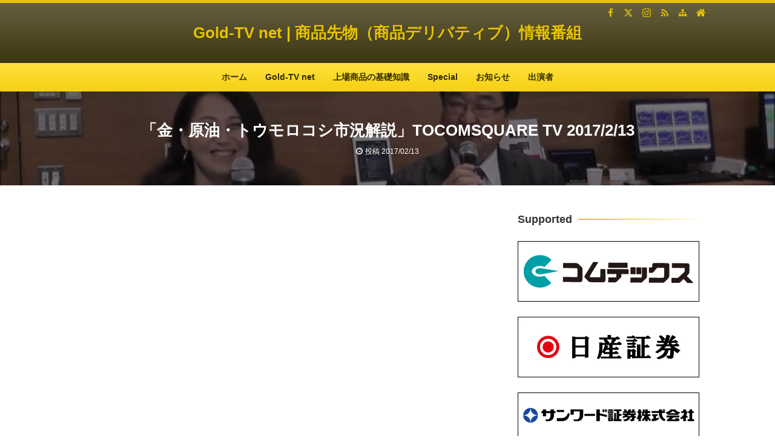

--- FILE ---
content_type: text/html; charset=UTF-8
request_url: https://gold-tv.net/tocom%E3%82%B9%E3%82%AF%E3%82%A8%E3%82%A2tv2017213%E3%80%8C%E9%87%91%E3%83%BB%E5%8E%9F%E6%B2%B9%E3%83%BB%E3%83%88%E3%82%A6%E3%83%A2%E3%83%AD%E3%82%B3%E3%82%B7%E5%B8%82%E6%B3%81%E8%A7%A3%E8%AA%AC/
body_size: 28876
content:
<!DOCTYPE html>
<html lang="ja">
<head prefix="og: http://ogp.me/ns# fb: http://ogp.me/ns/fb# article: http://ogp.me/ns/article#">
<meta charset="UTF-8">
<meta name="viewport" content="width=device-width,initial-scale=1.0">
<style id="jetpack-boost-critical-css">@charset "utf-8";a,article,aside,body,div,form,h1,h2,header,html,i,img,label,li,nav,ol,p,span,time,ul{margin:0;padding:0;border:0;outline:0;font-size:100%;vertical-align:baseline}article,aside,header,nav{display:block}body{margin:auto;background:#fff;text-align:center;-webkit-text-size-adjust:100%;word-wrap:break-word}*,:after,:before{box-sizing:border-box}html{overflow-y:scroll}ol,ul{list-style-type:none}ol{counter-reset:li}.kpp,.textwidget{text-align:left}[type=submit],[type=text]{-webkit-appearance:none;-moz-appearance:none;margin:0;padding:0 10px;box-shadow:none;border:solid 1px #d9d9d9;border-radius:0;background:#fff;font:inherit;font-size:14px}[type=submit]{vertical-align:top}img{max-width:100%;height:auto;border:0;vertical-align:bottom}a{text-decoration:underline}.header-in a,.side a{text-decoration:none}.widget_text.side a{text-decoration:underline}.gnav a,.hnav a,.kpp a,.post-head a,.widget .kpp a{text-decoration:none}#main,#side-r{display:block;min-width:0}#ctr-in,#ctr1,#ctr2,#ctr3,.gnav-in,.header-in,.hnav,.post-head-in{margin:auto}.header-in-l:after{content:"";display:block;clear:both}.kpp-in{display:flex;padding:15px 5px}.kpp-l{display:flex;align-items:center;width:100px;height:100px;margin-right:15px}.kpp-r{flex:1}#header,.post-head{position:relative}#header>a,.post-head>a{position:absolute;top:0;right:0;bottom:0;left:0;content:""}.header-outer,.post-head{background-position:center center;background-repeat:no-repeat;background-size:cover}.kpp-l img{width:100%;height:100%;-webkit-object-fit:cover;object-fit:cover}@media all and (-ms-high-contrast:none){.kpp-l img{height:auto}}.post-head{color:#fff}.gnav a,.post-ttl,.side-ttl,.site-ttl{font-weight:700}.site-ttl{text-shadow:1px 1px 2px rgba(0,0,0,.15)}#header,.kpp,[class*=h2-],[class*=ul-0]{word-break:break-all}@font-face{font-family:kaeten;font-display:swap;font-style:normal;font-weight:400}[class^=i-]{font-family:kaeten;speak:none;font-style:normal;font-weight:400;font-variant:normal;text-transform:none;line-height:1;-webkit-font-smoothing:antialiased;-moz-osx-font-smoothing:grayscale}.i-home:before{content:""}.i-time:before{content:""}.i-update:before{content:""}.i-sitemap:before{content:""}.i-bar:before{content:""}.i-ul:before{content:""}.i-folder:before{content:""}.i-arrow-l:before{content:""}.i-arrow-r:before{content:""}.i-arrow-u:before{content:""}.i-rss:before{content:""}.i-fb:before{content:""}.i-tw:before{content:""}.i-fb-sign:before{content:""}.i-tw-sign:before{content:""}#header{border-top:solid 5px;background:#fff}.hnav{display:block;position:relative}.hnav-in{display:flex;position:absolute;top:2px;right:0;margin:0-8px;font-size:0}.hnav i{display:flex;justify-content:center;align-items:center;width:26px;height:26px;margin:0 2px;border-radius:50%}.header-outer{padding:30px 0}.header-in-l,.header-in-r{text-align:left}.site-ttl a{position:relative}.gnav{position:relative;border-top:solid 1px rgba(0,0,0,.15);background:#fff}.gnav-in{text-align:left}.gnav ul{margin:-1px -15px 0;font-size:0}.gnav li{display:inline-block;position:relative}.gnav a{display:block;padding:11px 15px}.post-body{padding:15px 10px;background:#fff;text-align:left}.post-head-sgl{padding:60px 0}.post-ttl{position:relative;display:inline}.post-cat{display:block}.post-cat-in{display:inline}.post-cat a{position:relative}.post-cat,.post-date{margin-top:5px}.pankuzu .name{display:none}.side{padding:15px 10px;background:#fff;text-align:left}.side-ttl{position:relative;margin:-15px -10px 15px;padding:10px;border-bottom:solid 2px #d9d9d9}.side-ttl:before{position:absolute;left:0;bottom:-2px;content:"";width:50%;height:2px}.tabnav{display:block;position:relative;border-bottom:solid 1px #d9d9d9}.tabnav-in{margin:0 5px -1px;text-align:left;font-size:0}.tabmenu{display:inline-block;overflow:hidden;line-height:1;margin:0 1px;padding:10px;border:solid 1px rgba(0,0,0,.15);border-bottom-color:#d9d9d9;background:rgba(0,0,0,.04)}aside .tabnav{margin:0-5px}.fbtn ul{display:flex;position:fixed;bottom:0;right:0;z-index:100;line-height:1;font-size:0}.fbtn li{position:relative;margin-left:1px}.fbtn a{display:block;width:50px;height:50px;background:rgba(255,255,255,.9)}.fbtn i{position:absolute;top:5px;left:0;right:0;font-size:26px}.fbtn .txt{position:absolute;bottom:5px;left:0;right:0;font-size:10px}.aligncenter{display:block;margin:auto}.screen-reader-text{display:none}.sp-form{padding:10px 5px}.sp-form [type=text]{width:78%;height:40px;border-right:none}.sp-form [type=submit]{width:22%;height:40px;padding:0}.kpp{margin:-10px -5px}.kpp li{position:relative;border-bottom:dashed 1px #d9d9d9}.kpp li:last-child{border:0}[class*=h2-]{position:relative;margin:5px -5px;font-weight:700}[class*=h2-]:before{position:absolute}[class*=h2-]{padding:10px 15px}[class*=h2-03-]{padding:10px;box-shadow:0 1px 2px rgba(0,0,0,.15) inset,-1px -1px 2px rgba(0,0,0,.15) inset;border-style:solid;border-width:2px 2px 2px 15px;border-radius:10px}[class*=ul-0]{margin:5px}[class*=ul-0]>li{position:relative;padding-left:1.25em}[class*=ul-0]>li:before{position:absolute;left:0;text-align:center}[class*=ul-0]:not([class*=ul-03-])>li:before{background:0 0}[class*=ul-0]:not(.ul-09)>li:before{font-weight:400}[class*=ul-02-]>li:before{content:"●"}[class*=h2-]:before{background-image:linear-gradient(to bottom,rgba(255,255,255,.25) 0,rgba(153,153,153,.1) 100%)}.center{text-align:center}body{font-size:14px;line-height:1.8}#header,.post-ttl,[class*=h2-]{line-height:1.5}.post-body{font-size:16px}.post-ttl,.site-ttl{font-size:26px}.side-ttl{font-size:18px}.gnav li{font-size:14px}.post-cat,.post-date,.tabmenu{font-size:12px}[class*=h2-]{font-size:20px}@media screen and (max-width:799px){.site-ttl,[class*=h2-]{font-size:18px}.post-ttl{font-size:20px}[type=text]{font-size:16px}}.dark1{background:rgba(0,0,0,.55)}.hnav i{font-size:15px}.gnav i,.post-head i{margin-right:4px}#ctr-in{padding:15px 0}#main,#side-r{padding:15px 10px}.post,.side{margin:0 0 45px}.sp-form,.sp-menu,.sp-smap,.sp-sns{display:none}@media screen and (max-width:959px){#ctr-in{padding:0}#main,#side-r{padding:15px 5px .01em}.post,.side{margin:0 0 30px}}@media screen and (max-width:799px){#ctr br{display:none}.the-content{padding:0 4px}.hnav{display:none}.kpp-l{margin-right:10px}.sp-form,.sp-menu,.sp-smap{display:block}.sp-sns{display:flex}.gnav li{display:block}.gnav li a{border-top:solid 1px rgba(0,0,0,.15)}.gnav li li a{padding:10px 5px;border:0}.gnav li li{position:relative;padding-left:2.175em}.gnav li li:before{position:absolute;top:.75em;left:1.175em;content:"";width:.875em;height:.875em;border:solid #999;border-width:0 0 1px 1px}}h1{font-size:2.44em}h2{font-size:1.95em}@media all{@charset "UTF-8";ol,ul{box-sizing:border-box}.aligncenter{clear:both}.screen-reader-text{clip:rect(1px,1px,1px,1px);word-wrap:normal!important;border:0;-webkit-clip-path:inset(50%);clip-path:inset(50%);height:1px;margin:-1px;overflow:hidden;padding:0;position:absolute;width:1px}html :where(img[class*=wp-image-]){height:auto;max-width:100%}}@media all{@charset "UTF-8";.screen-reader-text{clip:rect(1px,1px,1px,1px);word-wrap:normal!important;border:0;-webkit-clip-path:inset(50%);clip-path:inset(50%);height:1px;margin:-1px;overflow:hidden;padding:0;position:absolute!important;width:1px}}</style><meta name='robots' content='max-image-preview:large' />
<title>「金・原油・トウモロコシ市況解説」TOCOMSQUARE TV 2017/2/13</title>
<meta name="keywords" content="「金・原油・トウモロコシ市況解説」TOCOMSQUARE TV 2017/2/13" />
<meta name="description" content="【動画内容】2014年からの金インドの金需要他OPECの原油生産量EIA短期予測トウモロコシの米国と世界の需給トウモロコシ価格の見通し【出演者】近藤雅世山本郁PCにて動画を閲覧すると使用している資料をリンクよりダウンロードすることができます。" />
<meta name="google-site-verification" content="NN466XUh1oz_Ue2Odoa-gUqqO7DC9Vp2RjKcKjFLHjo" />
<meta property="og:type" content="article">
<meta property="og:title" content="「金・原油・トウモロコシ市況解説」TOCOMSQUARE TV 2017/2/13">
<meta property="og:url" content="https://gold-tv.net/tocom%e3%82%b9%e3%82%af%e3%82%a8%e3%82%a2tv2017213%e3%80%8c%e9%87%91%e3%83%bb%e5%8e%9f%e6%b2%b9%e3%83%bb%e3%83%88%e3%82%a6%e3%83%a2%e3%83%ad%e3%82%b3%e3%82%b7%e5%b8%82%e6%b3%81%e8%a7%a3%e8%aa%ac/">
<meta property="og:description" content="【動画内容】2014年からの金インドの金需要他OPECの原油生産量EIA短期予測トウモロコシの米国と世界の需給トウモロコシ価格の見通し【出演者】近藤雅世山本郁PCにて動画を閲覧すると使用している資料をリンクよりダウンロードすることができます。">
<meta property="og:image" content="https://i0.wp.com/gold-tv.net/wp-content/uploads/2017/02/tocomtv2017213.jpg?fit=1280%2C720&ssl=1">
<meta property="og:site_name" content="Gold-TV net | 商品先物（商品デリバティブ）情報番組">
<meta property="og:locale" content="ja_JP">
<meta property="fb:app_id" content="792441890905851">
<meta name="twitter:card" content="summary">
<meta name="twitter:site" content="@GOLDTV_net">
<meta name="twitter:creator" content="@GOLDTV_net">
<meta name="twitter:domain" content="gold-tv.net">
<link rel="canonical" href="https://gold-tv.net/tocom%e3%82%b9%e3%82%af%e3%82%a8%e3%82%a2tv2017213%e3%80%8c%e9%87%91%e3%83%bb%e5%8e%9f%e6%b2%b9%e3%83%bb%e3%83%88%e3%82%a6%e3%83%a2%e3%83%ad%e3%82%b3%e3%82%b7%e5%b8%82%e6%b3%81%e8%a7%a3%e8%aa%ac/" />
<!-- Jetpack Site Verification Tags -->
<meta name="google-site-verification" content="r6NPfZtBZcCYYnhO5gjTIWhwaZluGbz_Q6mxR9GtqXs" />
<link rel='dns-prefetch' href='//stats.wp.com' />
<link rel='preconnect' href='//i0.wp.com' />
<link rel='preconnect' href='//c0.wp.com' />
<link rel="alternate" type="application/rss+xml" title="Gold-TV net | 商品先物（商品デリバティブ）情報番組 &raquo; フィード" href="https://gold-tv.net/feed/" />
<link rel="alternate" type="application/rss+xml" title="Gold-TV net | 商品先物（商品デリバティブ）情報番組 &raquo; コメントフィード" href="https://gold-tv.net/comments/feed/" />
<link rel="alternate" title="oEmbed (JSON)" type="application/json+oembed" href="https://gold-tv.net/wp-json/oembed/1.0/embed?url=https%3A%2F%2Fgold-tv.net%2Ftocom%25e3%2582%25b9%25e3%2582%25af%25e3%2582%25a8%25e3%2582%25a2tv2017213%25e3%2580%258c%25e9%2587%2591%25e3%2583%25bb%25e5%258e%259f%25e6%25b2%25b9%25e3%2583%25bb%25e3%2583%2588%25e3%2582%25a6%25e3%2583%25a2%25e3%2583%25ad%25e3%2582%25b3%25e3%2582%25b7%25e5%25b8%2582%25e6%25b3%2581%25e8%25a7%25a3%25e8%25aa%25ac%2F" />
<link rel="alternate" title="oEmbed (XML)" type="text/xml+oembed" href="https://gold-tv.net/wp-json/oembed/1.0/embed?url=https%3A%2F%2Fgold-tv.net%2Ftocom%25e3%2582%25b9%25e3%2582%25af%25e3%2582%25a8%25e3%2582%25a2tv2017213%25e3%2580%258c%25e9%2587%2591%25e3%2583%25bb%25e5%258e%259f%25e6%25b2%25b9%25e3%2583%25bb%25e3%2583%2588%25e3%2582%25a6%25e3%2583%25a2%25e3%2583%25ad%25e3%2582%25b3%25e3%2582%25b7%25e5%25b8%2582%25e6%25b3%2581%25e8%25a7%25a3%25e8%25aa%25ac%2F&#038;format=xml" />
<style id='wp-img-auto-sizes-contain-inline-css' type='text/css'>
img:is([sizes=auto i],[sizes^="auto," i]){contain-intrinsic-size:3000px 1500px}
/*# sourceURL=wp-img-auto-sizes-contain-inline-css */
</style>
<style id='wp-block-library-inline-css' type='text/css'>
:root{--wp-block-synced-color:#7a00df;--wp-block-synced-color--rgb:122,0,223;--wp-bound-block-color:var(--wp-block-synced-color);--wp-editor-canvas-background:#ddd;--wp-admin-theme-color:#007cba;--wp-admin-theme-color--rgb:0,124,186;--wp-admin-theme-color-darker-10:#006ba1;--wp-admin-theme-color-darker-10--rgb:0,107,160.5;--wp-admin-theme-color-darker-20:#005a87;--wp-admin-theme-color-darker-20--rgb:0,90,135;--wp-admin-border-width-focus:2px}@media (min-resolution:192dpi){:root{--wp-admin-border-width-focus:1.5px}}.wp-element-button{cursor:pointer}:root .has-very-light-gray-background-color{background-color:#eee}:root .has-very-dark-gray-background-color{background-color:#313131}:root .has-very-light-gray-color{color:#eee}:root .has-very-dark-gray-color{color:#313131}:root .has-vivid-green-cyan-to-vivid-cyan-blue-gradient-background{background:linear-gradient(135deg,#00d084,#0693e3)}:root .has-purple-crush-gradient-background{background:linear-gradient(135deg,#34e2e4,#4721fb 50%,#ab1dfe)}:root .has-hazy-dawn-gradient-background{background:linear-gradient(135deg,#faaca8,#dad0ec)}:root .has-subdued-olive-gradient-background{background:linear-gradient(135deg,#fafae1,#67a671)}:root .has-atomic-cream-gradient-background{background:linear-gradient(135deg,#fdd79a,#004a59)}:root .has-nightshade-gradient-background{background:linear-gradient(135deg,#330968,#31cdcf)}:root .has-midnight-gradient-background{background:linear-gradient(135deg,#020381,#2874fc)}:root{--wp--preset--font-size--normal:16px;--wp--preset--font-size--huge:42px}.has-regular-font-size{font-size:1em}.has-larger-font-size{font-size:2.625em}.has-normal-font-size{font-size:var(--wp--preset--font-size--normal)}.has-huge-font-size{font-size:var(--wp--preset--font-size--huge)}.has-text-align-center{text-align:center}.has-text-align-left{text-align:left}.has-text-align-right{text-align:right}.has-fit-text{white-space:nowrap!important}#end-resizable-editor-section{display:none}.aligncenter{clear:both}.items-justified-left{justify-content:flex-start}.items-justified-center{justify-content:center}.items-justified-right{justify-content:flex-end}.items-justified-space-between{justify-content:space-between}.screen-reader-text{border:0;clip-path:inset(50%);height:1px;margin:-1px;overflow:hidden;padding:0;position:absolute;width:1px;word-wrap:normal!important}.screen-reader-text:focus{background-color:#ddd;clip-path:none;color:#444;display:block;font-size:1em;height:auto;left:5px;line-height:normal;padding:15px 23px 14px;text-decoration:none;top:5px;width:auto;z-index:100000}html :where(.has-border-color){border-style:solid}html :where([style*=border-top-color]){border-top-style:solid}html :where([style*=border-right-color]){border-right-style:solid}html :where([style*=border-bottom-color]){border-bottom-style:solid}html :where([style*=border-left-color]){border-left-style:solid}html :where([style*=border-width]){border-style:solid}html :where([style*=border-top-width]){border-top-style:solid}html :where([style*=border-right-width]){border-right-style:solid}html :where([style*=border-bottom-width]){border-bottom-style:solid}html :where([style*=border-left-width]){border-left-style:solid}html :where(img[class*=wp-image-]){height:auto;max-width:100%}:where(figure){margin:0 0 1em}html :where(.is-position-sticky){--wp-admin--admin-bar--position-offset:var(--wp-admin--admin-bar--height,0px)}@media screen and (max-width:600px){html :where(.is-position-sticky){--wp-admin--admin-bar--position-offset:0px}}

/*# sourceURL=wp-block-library-inline-css */
</style><style id='global-styles-inline-css' type='text/css'>
:root{--wp--preset--aspect-ratio--square: 1;--wp--preset--aspect-ratio--4-3: 4/3;--wp--preset--aspect-ratio--3-4: 3/4;--wp--preset--aspect-ratio--3-2: 3/2;--wp--preset--aspect-ratio--2-3: 2/3;--wp--preset--aspect-ratio--16-9: 16/9;--wp--preset--aspect-ratio--9-16: 9/16;--wp--preset--color--black: #000000;--wp--preset--color--cyan-bluish-gray: #abb8c3;--wp--preset--color--white: #ffffff;--wp--preset--color--pale-pink: #f78da7;--wp--preset--color--vivid-red: #cf2e2e;--wp--preset--color--luminous-vivid-orange: #ff6900;--wp--preset--color--luminous-vivid-amber: #fcb900;--wp--preset--color--light-green-cyan: #7bdcb5;--wp--preset--color--vivid-green-cyan: #00d084;--wp--preset--color--pale-cyan-blue: #8ed1fc;--wp--preset--color--vivid-cyan-blue: #0693e3;--wp--preset--color--vivid-purple: #9b51e0;--wp--preset--color--main: #e6c300;--wp--preset--color--blue: #0000ff;--wp--preset--color--navy: #000080;--wp--preset--color--red: #ff0000;--wp--preset--color--green: #008000;--wp--preset--color--orange: #ffa500;--wp--preset--color--purple: #e6c300;--wp--preset--color--pink: #f19ca7;--wp--preset--color--grey: #808080;--wp--preset--color--001: #f9f9f9;--wp--preset--color--002: #f9f9f9;--wp--preset--color--003: #f9f9f9;--wp--preset--color--004: #f9f9f9;--wp--preset--color--005: #f9f9f9;--wp--preset--color--006: #f9f9f9;--wp--preset--color--007: #f9f9f9;--wp--preset--gradient--vivid-cyan-blue-to-vivid-purple: linear-gradient(135deg,rgb(6,147,227) 0%,rgb(155,81,224) 100%);--wp--preset--gradient--light-green-cyan-to-vivid-green-cyan: linear-gradient(135deg,rgb(122,220,180) 0%,rgb(0,208,130) 100%);--wp--preset--gradient--luminous-vivid-amber-to-luminous-vivid-orange: linear-gradient(135deg,rgb(252,185,0) 0%,rgb(255,105,0) 100%);--wp--preset--gradient--luminous-vivid-orange-to-vivid-red: linear-gradient(135deg,rgb(255,105,0) 0%,rgb(207,46,46) 100%);--wp--preset--gradient--very-light-gray-to-cyan-bluish-gray: linear-gradient(135deg,rgb(238,238,238) 0%,rgb(169,184,195) 100%);--wp--preset--gradient--cool-to-warm-spectrum: linear-gradient(135deg,rgb(74,234,220) 0%,rgb(151,120,209) 20%,rgb(207,42,186) 40%,rgb(238,44,130) 60%,rgb(251,105,98) 80%,rgb(254,248,76) 100%);--wp--preset--gradient--blush-light-purple: linear-gradient(135deg,rgb(255,206,236) 0%,rgb(152,150,240) 100%);--wp--preset--gradient--blush-bordeaux: linear-gradient(135deg,rgb(254,205,165) 0%,rgb(254,45,45) 50%,rgb(107,0,62) 100%);--wp--preset--gradient--luminous-dusk: linear-gradient(135deg,rgb(255,203,112) 0%,rgb(199,81,192) 50%,rgb(65,88,208) 100%);--wp--preset--gradient--pale-ocean: linear-gradient(135deg,rgb(255,245,203) 0%,rgb(182,227,212) 50%,rgb(51,167,181) 100%);--wp--preset--gradient--electric-grass: linear-gradient(135deg,rgb(202,248,128) 0%,rgb(113,206,126) 100%);--wp--preset--gradient--midnight: linear-gradient(135deg,rgb(2,3,129) 0%,rgb(40,116,252) 100%);--wp--preset--font-size--small: 13px;--wp--preset--font-size--medium: 20px;--wp--preset--font-size--large: 36px;--wp--preset--font-size--x-large: 42px;--wp--preset--spacing--20: 0.44rem;--wp--preset--spacing--30: 0.67rem;--wp--preset--spacing--40: 1rem;--wp--preset--spacing--50: 1.5rem;--wp--preset--spacing--60: 2.25rem;--wp--preset--spacing--70: 3.38rem;--wp--preset--spacing--80: 5.06rem;--wp--preset--shadow--natural: 6px 6px 9px rgba(0, 0, 0, 0.2);--wp--preset--shadow--deep: 12px 12px 50px rgba(0, 0, 0, 0.4);--wp--preset--shadow--sharp: 6px 6px 0px rgba(0, 0, 0, 0.2);--wp--preset--shadow--outlined: 6px 6px 0px -3px rgb(255, 255, 255), 6px 6px rgb(0, 0, 0);--wp--preset--shadow--crisp: 6px 6px 0px rgb(0, 0, 0);}:where(.is-layout-flex){gap: 0.5em;}:where(.is-layout-grid){gap: 0.5em;}body .is-layout-flex{display: flex;}.is-layout-flex{flex-wrap: wrap;align-items: center;}.is-layout-flex > :is(*, div){margin: 0;}body .is-layout-grid{display: grid;}.is-layout-grid > :is(*, div){margin: 0;}:where(.wp-block-columns.is-layout-flex){gap: 2em;}:where(.wp-block-columns.is-layout-grid){gap: 2em;}:where(.wp-block-post-template.is-layout-flex){gap: 1.25em;}:where(.wp-block-post-template.is-layout-grid){gap: 1.25em;}.has-black-color{color: var(--wp--preset--color--black) !important;}.has-cyan-bluish-gray-color{color: var(--wp--preset--color--cyan-bluish-gray) !important;}.has-white-color{color: var(--wp--preset--color--white) !important;}.has-pale-pink-color{color: var(--wp--preset--color--pale-pink) !important;}.has-vivid-red-color{color: var(--wp--preset--color--vivid-red) !important;}.has-luminous-vivid-orange-color{color: var(--wp--preset--color--luminous-vivid-orange) !important;}.has-luminous-vivid-amber-color{color: var(--wp--preset--color--luminous-vivid-amber) !important;}.has-light-green-cyan-color{color: var(--wp--preset--color--light-green-cyan) !important;}.has-vivid-green-cyan-color{color: var(--wp--preset--color--vivid-green-cyan) !important;}.has-pale-cyan-blue-color{color: var(--wp--preset--color--pale-cyan-blue) !important;}.has-vivid-cyan-blue-color{color: var(--wp--preset--color--vivid-cyan-blue) !important;}.has-vivid-purple-color{color: var(--wp--preset--color--vivid-purple) !important;}.has-black-background-color{background-color: var(--wp--preset--color--black) !important;}.has-cyan-bluish-gray-background-color{background-color: var(--wp--preset--color--cyan-bluish-gray) !important;}.has-white-background-color{background-color: var(--wp--preset--color--white) !important;}.has-pale-pink-background-color{background-color: var(--wp--preset--color--pale-pink) !important;}.has-vivid-red-background-color{background-color: var(--wp--preset--color--vivid-red) !important;}.has-luminous-vivid-orange-background-color{background-color: var(--wp--preset--color--luminous-vivid-orange) !important;}.has-luminous-vivid-amber-background-color{background-color: var(--wp--preset--color--luminous-vivid-amber) !important;}.has-light-green-cyan-background-color{background-color: var(--wp--preset--color--light-green-cyan) !important;}.has-vivid-green-cyan-background-color{background-color: var(--wp--preset--color--vivid-green-cyan) !important;}.has-pale-cyan-blue-background-color{background-color: var(--wp--preset--color--pale-cyan-blue) !important;}.has-vivid-cyan-blue-background-color{background-color: var(--wp--preset--color--vivid-cyan-blue) !important;}.has-vivid-purple-background-color{background-color: var(--wp--preset--color--vivid-purple) !important;}.has-black-border-color{border-color: var(--wp--preset--color--black) !important;}.has-cyan-bluish-gray-border-color{border-color: var(--wp--preset--color--cyan-bluish-gray) !important;}.has-white-border-color{border-color: var(--wp--preset--color--white) !important;}.has-pale-pink-border-color{border-color: var(--wp--preset--color--pale-pink) !important;}.has-vivid-red-border-color{border-color: var(--wp--preset--color--vivid-red) !important;}.has-luminous-vivid-orange-border-color{border-color: var(--wp--preset--color--luminous-vivid-orange) !important;}.has-luminous-vivid-amber-border-color{border-color: var(--wp--preset--color--luminous-vivid-amber) !important;}.has-light-green-cyan-border-color{border-color: var(--wp--preset--color--light-green-cyan) !important;}.has-vivid-green-cyan-border-color{border-color: var(--wp--preset--color--vivid-green-cyan) !important;}.has-pale-cyan-blue-border-color{border-color: var(--wp--preset--color--pale-cyan-blue) !important;}.has-vivid-cyan-blue-border-color{border-color: var(--wp--preset--color--vivid-cyan-blue) !important;}.has-vivid-purple-border-color{border-color: var(--wp--preset--color--vivid-purple) !important;}.has-vivid-cyan-blue-to-vivid-purple-gradient-background{background: var(--wp--preset--gradient--vivid-cyan-blue-to-vivid-purple) !important;}.has-light-green-cyan-to-vivid-green-cyan-gradient-background{background: var(--wp--preset--gradient--light-green-cyan-to-vivid-green-cyan) !important;}.has-luminous-vivid-amber-to-luminous-vivid-orange-gradient-background{background: var(--wp--preset--gradient--luminous-vivid-amber-to-luminous-vivid-orange) !important;}.has-luminous-vivid-orange-to-vivid-red-gradient-background{background: var(--wp--preset--gradient--luminous-vivid-orange-to-vivid-red) !important;}.has-very-light-gray-to-cyan-bluish-gray-gradient-background{background: var(--wp--preset--gradient--very-light-gray-to-cyan-bluish-gray) !important;}.has-cool-to-warm-spectrum-gradient-background{background: var(--wp--preset--gradient--cool-to-warm-spectrum) !important;}.has-blush-light-purple-gradient-background{background: var(--wp--preset--gradient--blush-light-purple) !important;}.has-blush-bordeaux-gradient-background{background: var(--wp--preset--gradient--blush-bordeaux) !important;}.has-luminous-dusk-gradient-background{background: var(--wp--preset--gradient--luminous-dusk) !important;}.has-pale-ocean-gradient-background{background: var(--wp--preset--gradient--pale-ocean) !important;}.has-electric-grass-gradient-background{background: var(--wp--preset--gradient--electric-grass) !important;}.has-midnight-gradient-background{background: var(--wp--preset--gradient--midnight) !important;}.has-small-font-size{font-size: var(--wp--preset--font-size--small) !important;}.has-medium-font-size{font-size: var(--wp--preset--font-size--medium) !important;}.has-large-font-size{font-size: var(--wp--preset--font-size--large) !important;}.has-x-large-font-size{font-size: var(--wp--preset--font-size--x-large) !important;}
/*# sourceURL=global-styles-inline-css */
</style>

<style id='classic-theme-styles-inline-css' type='text/css'>
/*! This file is auto-generated */
.wp-block-button__link{color:#fff;background-color:#32373c;border-radius:9999px;box-shadow:none;text-decoration:none;padding:calc(.667em + 2px) calc(1.333em + 2px);font-size:1.125em}.wp-block-file__button{background:#32373c;color:#fff;text-decoration:none}
/*# sourceURL=/wp-includes/css/classic-themes.min.css */
</style>
<noscript><link rel='stylesheet' id='child-style-css' href='https://gold-tv.net/wp-content/themes/kaetengraph_child/style.css?ver=6.9' type='text/css' media='all' />
</noscript><link data-media="all" onload="this.media=this.dataset.media; delete this.dataset.media; this.removeAttribute( &apos;onload&apos; );" rel='stylesheet' id='child-style-css' href='https://gold-tv.net/wp-content/themes/kaetengraph_child/style.css?ver=6.9' type='text/css' media="not all" />
<link rel="stylesheet" id="main-css" href="https://gold-tv.net/wp-content/themes/kaetengraph/style.css?ver=2024111130000">
<style>body{font-family:'Yu Gothic',YuGothic,'Hiragino Kaku Gothic ProN',Roboto,'Droid Sans',sans-serif,kaeten;font-weight:500}[class*="h2-05"]:before{top:.6em}[class*="h3-05"]:before{top:.15em}[class*="ol-0"]>li:before{top:0;line-height:2}[class*="ol-03"]>li:before,[class*="ol-04-"]>li:before{line-height:1.875}#ctr-in{max-width:1070px}.hnav,.header-in,.gnav-in,.tpc-head-in,.tpc-sub-in,.tpc-body-in,.post-head-in,.arch-head-in,.pankuzu-in,.footer-in,.fsfooter-in{max-width:1050px}@media screen and (min-width:960px){#ctr-in{display:grid;display:-ms-grid;grid-template-columns:1fr 40px 340px;-ms-grid-columns:1fr 40px 340px}}#main{grid-area:1/1/2/2;-ms-grid-row:1;-ms-grid-column:1}#side-r{grid-area:1/3/2/4;-ms-grid-row:1;-ms-grid-column:3}@media screen and (max-width:959px){#side-r{padding-bottom:15px}}@media screen and (max-width:1099px){#ctr-in,.gnav-in{max-width:100%;margin:0}.hnav,.header-in,.tpc-head-in,.tpc-sub-in,.tpc-body-in,.post-head-in,.arch-head-in,.pankuzu-in,.footer-in,.fsfooter-in{max-width:100%;margin:0 15px}.pankuzu-in{margin:0 5px}.fsfooter-in{margin:0 10px}.gnav ul{margin:-1px 0 0}}@media screen and (min-width:960px){.fsfooter-in{display:grid;display:-ms-grid;grid-template-columns:1fr 35px 210px 35px 210px;-ms-grid-columns:1fr 35px 210px 35px 210px}.fsfooter-l{grid-area:1/1/2/2;-ms-grid-row:1;-ms-grid-column:1}.fsfooter-c{grid-area:1/3/2/4;-ms-grid-row:1;-ms-grid-column:3}.fsfooter-r{grid-area:1/5/2/6;-ms-grid-row:1;-ms-grid-column:5}}@media screen and (min-width:800px){.post-body,.list-body,.fsmain,.tpc,.cta{font-size:17px}}[class*="table-"] tr:not([class*="-"]) th:not([class*="-"]){background-color:#e6c300}[class*="h2-02-main"],[class*="h2-04-main"],[class*="h2-07-main"],[class*="h3-04-main"],[class*="h3-09-main"],[class*="-main"]:before,[class*="-main"]>li:before,[class*="parts-"][class*="-main"],[class*="kbtn-main"] a,.b-main,.has-main-background-color{background-color:#e6c300}[class*="h2-02-blue"],[class*="h2-04-blue"],[class*="h2-07-blue"],[class*="h3-04-blue"],[class*="h3-09-blue"],[class*="-blue"]:before,[class*="-blue"]>li:before,[class*="parts-"][class*="-blue"],[class*="kbtn-blue"] a,.b-blue,.has-blue-background-color{background-color:#0000ff}[class*="h2-02-navy"],[class*="h2-04-navy"],[class*="h2-07-navy"],[class*="h3-04-navy"],[class*="h3-09-navy"],[class*="-navy"]:before,[class*="-navy"]>li:before,[class*="parts-"][class*="-navy"],[class*="kbtn-navy"] a,.b-navy,.has-navy-background-color{background-color:#000080}[class*="h2-02-red"],[class*="h2-04-red"],[class*="h2-07-red"],[class*="h3-04-red"],[class*="h3-09-red"],[class*="-red"]:before,[class*="-red"]>li:before,[class*="parts-"][class*="-red"],[class*="kbtn-red"] a,.b-red,.has-red-background-color{background-color:#ff0000}[class*="h2-02-green"],[class*="h2-04-green"],[class*="h2-07-green"],[class*="h3-04-green"],[class*="h3-09-green"],[class*="-green"]:before,[class*="-green"]>li:before,[class*="parts-"][class*="-green"],[class*="kbtn-green"] a,.b-green,.has-green-background-color{background-color:#008000}[class*="h2-02-orange"],[class*="h2-04-orange"],[class*="h2-07-orange"],[class*="h3-04-orange"],[class*="h3-09-orange"],[class*="-orange"]:before,[class*="-orange"]>li:before,[class*="parts-"][class*="-orange"],[class*="kbtn-orange"] a,.b-orange,.has-orange-background-color{background-color:#ffa500}[class*="h2-02-purple"],[class*="h2-04-purple"],[class*="h2-07-purple"],[class*="h3-04-purple"],[class*="h3-09-purple"],[class*="-purple"]:before,[class*="-purple"]>li:before,[class*="parts-"][class*="-purple"],[class*="kbtn-purple"] a,.b-purple,.has-purple-background-color{background-color:#e6c300}[class*="h2-02-pink"],[class*="h2-04-pink"],[class*="h2-07-pink"],[class*="h3-04-pink"],[class*="h3-09-pink"],[class*="-pink"]:before,[class*="-pink"]>li:before,[class*="parts-"][class*="-pink"],[class*="kbtn-pink"] a,.b-pink,.has-pink-background-color{background-color:#f19ca7}[class*="h2-02-black"],[class*="h2-04-black"],[class*="h2-07-black"],[class*="h3-04-black"],[class*="h3-09-black"],[class*="-black"]:before,[class*="-black"]>li:before,[class*="parts-"][class*="-black"],[class*="kbtn-black"] a,.b-black,.has-black-background-color{background-color:#000000}[class*="h2-02-grey"],[class*="h2-04-grey"],[class*="h2-07-grey"],[class*="h3-04-grey"],[class*="h3-09-grey"],[class*="-grey"]:before,[class*="-grey"]>li:before,[class*="parts-"][class*="-grey"],[class*="kbtn-grey"] a,.b-grey,.has-grey-background-color{background-color:#808080}[class*="h2-01-main"],[class*="h2-03-main"],[class*="h3-01-main"],[class*="h3-02-main"],[class*="h3-03-main"],[class*="h3-06-main"],[class*="h3-07-main"],[class*="ul-01-main"]>li,.border-main,.has-main-border-color{border-color:#e6c300}[class*="h2-01-blue"],[class*="h2-03-blue"],[class*="h3-01-blue"],[class*="h3-02-blue"],[class*="h3-03-blue"],[class*="h3-06-blue"],[class*="h3-07-blue"],[class*="ul-01-blue"]>li,.border-blue,.has-blue-border-color{border-color:#0000ff}[class*="h2-01-navy"],[class*="h2-03-navy"],[class*="h3-01-navy"],[class*="h3-02-navy"],[class*="h3-03-navy"],[class*="h3-06-navy"],[class*="h3-07-navy"],[class*="ul-01-navy"]>li,.border-navy,.has-navy-border-color{border-color:#000080}[class*="h2-01-red"],[class*="h2-03-red"],[class*="h3-01-red"],[class*="h3-02-red"],[class*="h3-03-red"],[class*="h3-06-red"],[class*="h3-07-red"],[class*="ul-01-red"]>li,.border-red,.has-red-border-color{border-color:#ff0000}[class*="h2-01-green"],[class*="h2-03-green"],[class*="h3-01-green"],[class*="h3-02-green"],[class*="h3-03-green"],[class*="h3-06-green"],[class*="h3-07-green"],[class*="ul-01-green"]>li,.border-green,.has-green-border-color{border-color:#008000}[class*="h2-01-orange"],[class*="h2-03-orange"],[class*="h3-01-orange"],[class*="h3-02-orange"],[class*="h3-03-orange"],[class*="h3-06-orange"],[class*="h3-07-orange"],[class*="ul-01-orange"]>li,.border-orange,.has-orange-border-color{border-color:#ffa500}[class*="h2-01-purple"],[class*="h2-03-purple"],[class*="h3-01-purple"],[class*="h3-02-purple"],[class*="h3-03-purple"],[class*="h3-06-purple"],[class*="h3-07-purple"],[class*="ul-01-purple"]>li,.border-purple,.has-purple-border-color{border-color:#e6c300}[class*="h2-01-pink"],[class*="h2-03-pink"],[class*="h3-01-pink"],[class*="h3-02-pink"],[class*="h3-03-pink"],[class*="h3-06-pink"],[class*="h3-07-pink"],[class*="ul-01-pink"]>li,.border-pink,.has-pink-border-color{border-color:#f19ca7}[class*="h2-01-black"],[class*="h2-03-black"],[class*="h3-01-black"],[class*="h3-02-black"],[class*="h3-03-black"],[class*="h3-06-black"],[class*="h3-07-black"],[class*="ul-01-black"]>li,.border-black,.has-black-border-color{border-color:#000000}[class*="h2-01-grey"],[class*="h2-03-grey"],[class*="h3-01-grey"],[class*="h3-02-grey"],[class*="h3-03-grey"],[class*="h3-06-grey"],[class*="h3-07-grey"],[class*="ul-01-grey"]>li,.border-grey,.has-grey-border-color{border-color:#808080}[class*="-main"]>li:before,.t-main,.has-main-color{color:#e6c300}[class*="-blue"]>li:before,.t-blue,.has-blue-color{color:#0000ff}[class*="-navy"]>li:before,.t-navy,.has-navy-color{color:#000080}[class*="-red"]>li:before,.t-red,.has-red-color{color:#ff0000}[class*="-green"]>li:before,.t-green,.has-green-color{color:#008000}[class*="-orange"]>li:before,.t-orange,.has-orange-color{color:#ffa500}[class*="-purple"]>li:before,.t-purple,.has-purple-color{color:#e6c300}[class*="-pink"]>li:before,.t-pink,.has-pink-color{color:#f19ca7}[class*="-black"]>li:before,.t-black,.has-black-color{color:#000000}[class*="-grey"]>li:before,.t-grey,.has-grey-color{color:#808080}.has-white-color{color:#fff}[class*="h2-02-001"],[class*="h2-04-001"],[class*="h2-07-001"],[class*="h3-04-001"],[class*="h3-09-001"],[class*="-001"]:before,[class*="-001"]>li:before,[class*="parts-"][class*="-001"],[class*="kbtn-001"] a,.has-001-background-color{background-color:#f9f9f9}[class*="h2-02-002"],[class*="h2-04-002"],[class*="h2-07-002"],[class*="h3-04-002"],[class*="h3-09-002"],[class*="-002"]:before,[class*="-002"]>li:before,[class*="parts-"][class*="-002"],[class*="kbtn-002"] a,.has-002-background-color{background-color:#f9f9f9}[class*="h2-02-003"],[class*="h2-04-003"],[class*="h2-07-003"],[class*="h3-04-003"],[class*="h3-09-003"],[class*="-003"]:before,[class*="-003"]>li:before,[class*="parts-"][class*="-003"],[class*="kbtn-003"] a,.has-003-background-color{background-color:#f9f9f9}[class*="h2-02-004"],[class*="h2-04-004"],[class*="h2-07-004"],[class*="h3-04-004"],[class*="h3-09-004"],[class*="-004"]:before,[class*="-004"]>li:before,[class*="parts-"][class*="-004"],[class*="kbtn-004"] a,.has-004-background-color{background-color:#f9f9f9}[class*="h2-02-005"],[class*="h2-04-005"],[class*="h2-07-005"],[class*="h3-04-005"],[class*="h3-09-005"],[class*="-005"]:before,[class*="-005"]>li:before,[class*="parts-"][class*="-005"],[class*="kbtn-005"] a,.has-005-background-color{background-color:#f9f9f9}[class*="h2-02-006"],[class*="h2-04-006"],[class*="h2-07-006"],[class*="h3-04-006"],[class*="h3-09-006"],[class*="-006"]:before,[class*="-006"]>li:before,[class*="parts-"][class*="-006"],[class*="kbtn-006"] a,.has-006-background-color{background-color:#f9f9f9}[class*="h2-02-007"],[class*="h2-04-007"],[class*="h2-07-007"],[class*="h3-04-007"],[class*="h3-09-007"],[class*="-007"]:before,[class*="-007"]>li:before,[class*="parts-"][class*="-007"],[class*="kbtn-007"] a,.has-007-background-color{background-color:#f9f9f9}[class*="h2-01-001"],[class*="h2-03-001"],[class*="h3-01-001"],[class*="h3-02-001"],[class*="h3-03-001"],[class*="h3-06-001"],[class*="h3-07-001"],[class*="ul-01-001"]>li,.has-001-border-color{border-color:#f9f9f9}[class*="h2-01-002"],[class*="h2-03-002"],[class*="h3-01-002"],[class*="h3-02-002"],[class*="h3-03-002"],[class*="h3-06-002"],[class*="h3-07-002"],[class*="ul-01-002"]>li,.has-002-border-color{border-color:#f9f9f9}[class*="h2-01-003"],[class*="h2-03-003"],[class*="h3-01-003"],[class*="h3-02-003"],[class*="h3-03-003"],[class*="h3-06-003"],[class*="h3-07-003"],[class*="ul-01-003"]>li,.has-003-border-color{border-color:#f9f9f9}[class*="h2-01-004"],[class*="h2-03-004"],[class*="h3-01-004"],[class*="h3-02-004"],[class*="h3-03-004"],[class*="h3-06-004"],[class*="h3-07-004"],[class*="ul-01-004"]>li,.has-004-border-color{border-color:#f9f9f9}[class*="h2-01-005"],[class*="h2-03-005"],[class*="h3-01-005"],[class*="h3-02-005"],[class*="h3-03-005"],[class*="h3-06-005"],[class*="h3-07-005"],[class*="ul-01-005"]>li,.has-005-border-color{border-color:#f9f9f9}[class*="h2-01-006"],[class*="h2-03-006"],[class*="h3-01-006"],[class*="h3-02-006"],[class*="h3-03-006"],[class*="h3-06-006"],[class*="h3-07-006"],[class*="ul-01-006"]>li,.has-006-border-color{border-color:#f9f9f9}[class*="h2-01-007"],[class*="h2-03-007"],[class*="h3-01-007"],[class*="h3-02-007"],[class*="h3-03-007"],[class*="h3-06-007"],[class*="h3-07-007"],[class*="ul-01-007"]>li,.has-007-border-color{border-color:#f9f9f9}[class*="-001"]>li:before,.has-001-color{color:#f9f9f9}[class*="-002"]>li:before,.has-002-color{color:#f9f9f9}[class*="-003"]>li:before,.has-003-color{color:#f9f9f9}[class*="-004"]>li:before,.has-004-color{color:#f9f9f9}[class*="-005"]>li:before,.has-005-color{color:#f9f9f9}[class*="-006"]>li:before,.has-006-color{color:#f9f9f9}[class*="-007"]>li:before,.has-007-color{color:#f9f9f9}.m-yellow,a.m-yellow{background-color:#ffff99}.m-blue,a.m-blue{background-color:#b2d8ff}.m-red,a.m-red{background-color:#ffb2b2}.m-green,a.m-green{background-color:#ccffcc}.m-orange,a.m-orange{background-color:#ffcc99}.m-pink,a.m-pink{background-color:#ffcce5}.l-yellow{background:linear-gradient(transparent 70%, #ffff99 70%)}.l-blue{background:linear-gradient(transparent 70%, #b2d8ff 70%)}.l-red{background:linear-gradient(transparent 70%, #ffb2b2 70%)}.l-green{background:linear-gradient(transparent 70%, #ccffcc 70%)}.l-orange{background:linear-gradient(transparent 70%, #ffcc99 70%)}.l-pink{background:linear-gradient(transparent 70%, #ffcce5 70%)}[class*="h2-01"],[class*="h3-01"]{border-top-color:#c0c0c0}[class*="h3-01"]{border-left-color:#c0c0c0;border-right-color:#c0c0c0}[class*="h3-06"],[class*="ul-01"]>li{border-bottom-color:#c0c0c0}[class*="ol-03"]>li:before,[class*="ol-04"]>li:before,blockquote[class*="-"]:before,[class*="box-alert"]:before,[class*="box-info"]:before,[class*="box-que"]:before,[class*="i-"]:before{background:none}[class*="ul-03"]>li:before,[class*="ol-01"]>li:before,[class*="ol-02"]>li:before{color:#fff}[class*="ul-09"]>li:before{color:inherit}.tpc-head,.post-head,.arch-head,#footer{background-color:#e6c300}.pager .current,.pager-index a,.post-pager span{border-color:#e6c300;background:#e6c300}.gnav a:hover,a.more-link:hover,.reply a:hover,.tabmenu:hover,.fbtn a:hover,.pager a:hover,.pager-index a:hover,.post-pager a:hover span,[class*="kbtn"] a:hover,.cbtn:hover,[type="submit"]:hover,[type="button"]:hover,[type="checkbox"]:checked:before,a:hover .base{border-color:#332b00;background-color:#332b00}[class*="-ttl"]:after,[class*="-ttl"]:before{background-color:#e6c300}#header{border-top-color:#e6c300}a:link{color:#1111cc}a:visited{color:#800080}body,.gnav a,.tpc-btn2 a,.pankuzu,.read-time,.kl-date,.kl-cat,.kl-cat a,.fbtn a,.pager a,.pager span,.post-pager a span,.reply a,.tabmenu.active,.tabmenu.active:hover,.kpp-view,.krc-author,.krc-txt,[type="submit"],[type="button"],.pankuzu a,.fsmain:not(.widget_text) a,.kl-ttl a,main .card a,main .kpp a,main .krc a{color:#333333}.tpc-btn2 a{border-color:#333333}.hnav a,.site-desc,.pfnav,.pfnav a{color:#999999}.side,.fsside,.fs3crl,.side:not(.widget_text) a,.side .card a{color:#333333}.site-ttl a,.site-ttl,.side-ttl,.fsmain-ttl,.list-ttl,.relate-ttl,.cms-ttl,.fsfoot-ttl{color:#333333}.fshead-l a{color:#333333}.fshead-r a{color:#333333}.fsbnr a{color:#333333}.fsfoot:not(.widget_text) a,.fsfoot .card a{color:#333333}.fsfoot .ttxt-l,.fsfoot .ttxt-r{color:#333333}.sitemap a,a[class*="h2-"],a[class*="h3-"],[class*="h2-"] a,[class*="h3-"] a{color:inherit}main .sm-post li li a:visited,main .sm-page a:visited{color:#800080}a:hover,.side:not(.widget_text) a:hover,.fsmain:not(.widget_text) a:hover,.fsfoot:not(.widget_text) a:hover,.tgl-cm:hover,main .sm-post li li a:hover,main .sm-page a:hover,a:hover .card-ttl,a:hover .kpp-ttl,a:hover .krc-ttl{color:#ff0000}.post-head a,.tpc-btn a,.tpc-btn2 a:hover,.pager-index a,.cta-btn a,[class*="kbtn"] a:hover,a.t-white,.wp-block-button a,.wp-block-gallery a,a[class*="h2-02"],a[class*="h2-04"],a[class*="h2-07"],a[class*="h3-04"],a[class*="h3-09"]{color:#fff}.side [class*="kbtn"] a:not([class^="h"]),.side [class*="kbtn"] a:hover,.side a.t-white,.side .wp-block-button a,.side .wp-block-gallery a,.side a[class*="h2-02"],.side a[class*="h2-04"],.side a[class*="h2-07"],.side a[class*="h3-04"],.side a[class*="h3-09"],.side [class*="h2-02"] a,.side [class*="h2-04"] a,.side [class*="h2-07"] a,.side [class*="h3-04"] a,.side [class*="h3-09"] a{color:#fff}.tabmenu.active:hover{border:solid 1px #d9d9d9;border-bottom-color:#fff}.card:hover .card-info{color:#999}.pager .current,.pager-index a,.post-pager span{border-color:#332b00;color:#332b00}.arch-head{color:#333333}.kpp ol li:before{background:#555555}.kpp ol li:nth-child(-n+3):before{background:#e8383d}.cbtn,[class*="box-ttl"]{font-size:16px}.font12{font-size:12px}.font14{font-size:14px}.font16{font-size:16px}.font18{font-size:18px}.font20{font-size:20px}.font22{font-size:22px}.font24{font-size:24px}.font26{font-size:26px}.font28{font-size:28px}.font32{font-size:32px}.font36{font-size:36px}.font40{font-size:40px}#post-14.post-head{background-image:url(https://gold-tv.net/wp-content/uploads/2017/02/tocomtv2017213.jpg)}.post-head-sgl,.post-head-sgl2{padding:45px 0}.prev .pn-in{background-image:url(https://i0.wp.com/gold-tv.net/wp-content/uploads/2017/02/tocomtv201726.jpg?fit=1024%2C576&ssl=1)}.prev .pn-in:after{background:rgba(0,0,0,.55)}.prev:hover .pn-in:after{background:rgba(0,0,0,.3)}.next .pn-in{background-image:url(https://i0.wp.com/gold-tv.net/wp-content/uploads/2017/02/tocom-square-tv-20170220.jpg?fit=1024%2C576&ssl=1)}.next .pn-in:after{background:rgba(0,0,0,.55)}.next:hover .pn-in:after{background:rgba(0,0,0,.3)}.site-ttl a,.site-ttl,.site-desc{color:#e6c300}.hnav a{color:#e6c300}.hbtn span,.hbtn span:before,.hbtn span:after{background:#e6c300}.header-outer{background-color:#332b00;background-image:linear-gradient(to bottom,rgba(255,255,255,.25) 0%,rgba(153,153,153,.1) 100%)}.gnav{border:0}.gnav ul{margin-top:0}.gnav a{color:#332b00}.gnav{border:0;background:#ffd700;background-image:linear-gradient(to bottom,rgba(255,255,255,.25) 0%,rgba(153,153,153,.1) 100%)}.gnav ul{margin-top:0}#footer{background:#332b00;background-image:linear-gradient(to bottom,rgba(255,255,255,.25) 0%,rgba(153,153,153,.1) 100%)}@media screen and (min-width:800px){.list .kl-l{width:120px;height:75px}}.side-ttl{display:flex;align-items:center;margin-bottom:10px;padding-left:10px;padding-right:0;border:0;}.side-ttl:before{position:static;width:0;height:0}.side-ttl:after{flex:1;content:"";height:2px;margin-left:10px;background:linear-gradient(90deg,#e6c300,transparent)}.fsmain-ttl{display:flex;align-items:center;margin-bottom:10px;padding-left:10px;padding-right:0;border:0;}.fsmain-ttl:before{position:static;width:0;height:0}.fsmain-ttl:after{flex:1;content:"";height:2px;margin-left:10px;background:linear-gradient(90deg,#e6c300,transparent)}.list-ttl{display:flex;align-items:center;padding-left:10px;padding-right:0;border:0;}.list-ttl:before{position:static;width:0;height:0}.list-ttl:after{flex:1;content:"";height:2px;margin-left:10px;background:linear-gradient(90deg,#e6c300,transparent)}.list .kl{padding-top:0}.relate-ttl{padding-left:30px;border:0;}.relate-ttl:before{position:absolute;top:10%;left:10px;content:"";width:10px;height:80%;border-radius:4px;background-image:linear-gradient(to bottom,rgba(255,255,255,.25) 0%,rgba(153,153,153,.1) 100%)}.relate .kl{padding-top:0}.relate .kl>li{width:calc(100%/3 - 2px)}*::-ms-backdrop,.relate .kl>li{width:calc(33.33% - 2px)}.relate .kl{display:flex;flex-wrap:wrap;padding:5px 0 0}.relate .kl>li,.relate .kl>li:last-child{margin:1px;border:0;}.relate .kl-in{display:block;padding:9px}.relate .kl-l{margin:auto}.relate .kl-r{text-align:center}.relate .kl-ttl{margin-top:5px}.relate .kl-l{width:100%}.relate .kl-l a:hover img,.relate .kl-l a:hover .noimg{transition:none}@media screen and (min-width:800px){.header-in{display:flex}.header-in-l{flex:1}.header-in-r{margin-left:10px}}@media screen and (max-width:799px){.fshead-r{margin-top:15px}}.header-in{display:block}.header-in-r{width:auto}.site-ttl,.site-desc,.header-img{padding-left:0;text-align:center}.fshead-l{float:none;margin:0 0 5px}.fshead-l img{margin:0}.fshead-r{margin-top:15px}.gnav-in{width:auto;text-align:center}.copyright{text-align:center}@media screen and (max-width:959px){}@media screen and (max-width:799px){.tpc-head-in,.tpc-sub-in,.tpc-body-in{margin:0 19px}.header-outer,.header-in{height:auto}.header-outer{padding:15px 0}.site-ttl,.site-desc{width:auto;padding-right:37px}.hbtn{height:47px}.header-in-l{margin-top:32px}.site-ttl,.site-desc{padding:0}.gnav{margin:0;border:0;background:none}.gnav-in{display:none;position:absolute;top:0;right:0;z-index:99;width:100%;margin:0;padding:10px;background:#e6e6e6}.gnav a{padding:10px;font-weight:400;color:#333333}.gnav ul{margin:0}.sp-smap a{border-top:solid 1px rgba(0,0,0,.15)}.post-head-sgl,.post-head-sgl2{padding:30px 0}}@media screen and (max-width:666px){.ad{display:block}.ad-l,.ad-r{width:auto}.ad-r{margin-top:15px}}@media screen and (max-width:666px){[class$="imgl"],[class$="imgr"]{float:none;margin:5px auto}[class*="text00"]{min-height:0}img.alignleft,img.alignright,.wp-caption.alignleft,.wp-caption.alignright{display:block;float:none;margin:auto}.flexbox,.is-style-flexbox>[class*="wp-block-group"]{display:block}.flexbox.row-reverse,.is-style-flexbox.row-reverse>[class*="wp-block-group"]{display:flex;flex-direction:column-reverse}.flexbox>[class*="margin-l-"]:not(.margin-l-auto),.is-style-flexbox [class*="margin-l-"]:not(.margin-l-auto){margin-left:0}.flexbox>[class*="margin-r-"]:not(.margin-r-auto),.is-style-flexbox [class*="margin-r-"]:not(.margin-r-auto){margin-right:0}.tpc-head-in,.tpc-sub-in{display:block}.tpc-btn,.tpc-btn2{margin:15px 0 .25em}.fnav ul{margin:-10px 0 30px}.fnav li{display:block;margin:0;border:0}.fnav a{display:block;padding:10px}.fnav li a{border-bottom:solid 1px rgba(0,0,0,.1)}.fnav a:hover{box-shadow:none;border-color:#332b00;background:#332b00;text-decoration:none}#footer .footer-in .fnav a:hover{color:#fff}}@media screen and (min-width:800px){.gnav ul ul{position:absolute;top:100%;left:0;z-index:99;width:200px;margin:0}.gnav ul ul ul,.gnav ul ul ul ul ul{top:0;left:100%}.gnav ul ul ul ul,.gnav ul ul ul ul ul ul{left:-100%;width:100%}.gnav li li{display:block;overflow:hidden;width:100%;height:0;background:rgba(0,0,0,.5)}.gnav li li li{background:#555}.gnav li:hover>ul>li{overflow:visible;height:40px}.gnav li li a{white-space:nowrap;display:block;line-height:40px;overflow:hidden;padding:0 10px;border-radius:0;font-weight:400;text-align:left;color:#fff}.gnav ul ul li>ul:before,.gnav ul ul ul ul li>ul:before{position:absolute;top:13px;left:-10px;content:"";border:solid 7px transparent;border-left-color:#fff}.gnav ul ul ul li>ul:before,.gnav ul ul ul ul ul li>ul:before{left:200%;margin-left:-20px;-webkit-transform:rotate(180deg);transform:rotate(180deg)}.gnav ul ul ul ul li>ul:before{margin:0;-webkit-transform:rotate(0deg);transform:rotate(0deg)}}@media screen and (min-width:800px){.gnav li[class$="current-menu-item"] a{border-color:#332b00;background:#332b00;color:#fff}}select{border:solid 1px #d9d9d9}.post-cat {display: none;}<link href="https://use.fontawesome.com/releases/v5.11.2/css/all.css" rel="stylesheet"></style>
<!--n2css--><!--n2js-->

<link rel="https://api.w.org/" href="https://gold-tv.net/wp-json/" /><link rel="alternate" title="JSON" type="application/json" href="https://gold-tv.net/wp-json/wp/v2/posts/14" /><link rel="EditURI" type="application/rsd+xml" title="RSD" href="https://gold-tv.net/xmlrpc.php?rsd" />
<meta name="generator" content="WordPress 6.9" />
<link rel='shortlink' href='https://gold-tv.net/?p=14' />
	<style>img#wpstats{display:none}</style>
		
<!-- Jetpack Open Graph Tags -->
<meta property="og:type" content="article" />
<meta property="og:title" content="「金・原油・トウモロコシ市況解説」TOCOMSQUARE TV 2017/2/13" />
<meta property="og:url" content="https://gold-tv.net/tocom%e3%82%b9%e3%82%af%e3%82%a8%e3%82%a2tv2017213%e3%80%8c%e9%87%91%e3%83%bb%e5%8e%9f%e6%b2%b9%e3%83%bb%e3%83%88%e3%82%a6%e3%83%a2%e3%83%ad%e3%82%b3%e3%82%b7%e5%b8%82%e6%b3%81%e8%a7%a3%e8%aa%ac/" />
<meta property="og:description" content="&nbsp; 【動画内容】 2014年からの金 インドの金需要他 OPECの原油生産量 EIA　短期予測 トウ&hellip;" />
<meta property="article:published_time" content="2017-02-13T11:00:10+00:00" />
<meta property="article:modified_time" content="2017-02-13T11:00:10+00:00" />
<meta property="og:site_name" content="Gold-TV net | 商品先物（商品デリバティブ）情報番組" />
<meta property="og:image" content="https://i0.wp.com/gold-tv.net/wp-content/uploads/2017/02/tocomtv2017213.jpg?fit=1200%2C675&#038;ssl=1" />
<meta property="og:image:width" content="1200" />
<meta property="og:image:height" content="675" />
<meta property="og:image:alt" content="" />
<meta property="og:locale" content="ja_JP" />
<meta name="twitter:text:title" content="「金・原油・トウモロコシ市況解説」TOCOMSQUARE TV 2017/2/13" />
<meta name="twitter:image" content="https://i0.wp.com/gold-tv.net/wp-content/uploads/2017/02/tocomtv2017213.jpg?fit=1200%2C675&#038;ssl=1&#038;w=640" />
<meta name="twitter:card" content="summary_large_image" />

<!-- End Jetpack Open Graph Tags -->
<link rel="icon" href="https://i0.wp.com/gold-tv.net/wp-content/uploads/logo.png?fit=32%2C32&#038;ssl=1" sizes="32x32" />
<link rel="icon" href="https://i0.wp.com/gold-tv.net/wp-content/uploads/logo.png?fit=192%2C192&#038;ssl=1" sizes="192x192" />
<link rel="apple-touch-icon" href="https://i0.wp.com/gold-tv.net/wp-content/uploads/logo.png?fit=180%2C180&#038;ssl=1" />
<meta name="msapplication-TileImage" content="https://i0.wp.com/gold-tv.net/wp-content/uploads/logo.png?fit=270%2C270&#038;ssl=1" />


</head>
<body class="wp-singular post-template-default single single-post postid-14 single-format-standard wp-theme-kaetengraph wp-child-theme-kaetengraph_child" itemscope itemtype="http://schema.org/WebPage">
<div id="ctr">
<div id="ctr1">
<header id="header" itemscope itemtype="http://schema.org/WPHeader">
<a href="https://gold-tv.net/" class="link-ctrl" data-wpel-link="internal">
<div class="hnav">
<ul class="hnav-in">
<li><a href="https://www.facebook.com/GOLDTVnet" target="_blank" rel="noopener" title="Facebook"><i class="i-fb fb"></i></a></li>
<li><a href="https://twitter.com/GOLDTV_net" target="_blank" rel="noopener" title="Twitter" data-wpel-link="external"><i class="i-tw tw"></i></a></li>
<li><a href="https://www.instagram.com/GOLDTV_net/" target="_blank" rel="noopener" title="Instagram" data-wpel-link="external"><i class="i-ig ig"></i></a></li>
<li><a href="https://gold-tv.net/feed/" target="_blank" rel="noopener" title="RSS" data-wpel-link="internal"><i class="i-rss feed"></i></a></li>
<li><a href="https://gold-tv.net/sitemap" title="サイトマップ" data-wpel-link="internal"><i class="i-sitemap base"></i></a></li>
<li><a href="https://gold-tv.net/" title="HOME" data-wpel-link="internal"><i class="i-home base"></i></a></li>
</ul>
</div>
<div class="header-outer">
<div class="header-in">
<div class="header-in-l">
<p class="site-ttl"><a href="https://gold-tv.net/" title="Gold-TV net | 商品先物（商品デリバティブ）情報番組" class="link-ctrl" data-wpel-link="internal">Gold-TV net | 商品先物（商品デリバティブ）情報番組</a></p>
</div>
<div class="header-in-r">
</div>
</div>
</div>
</a>
</header>
<nav class="gnav" itemscope itemtype="http://schema.org/SiteNavigationElement">
<div class="gnav-in">
<form action="https://gold-tv.net/" method="get" class="sp-form" name="sp-form"><input type="text" name="s" value="" /><input type="submit" value="検索" /></form>
<div class="sp-sns">
<a href="https://www.facebook.com/GOLDTVnet" target="_blank" rel="noopener" data-wpel-link="external"><i class="i-fb-sign"></i><span class="txt">Facebook</span></a><a href="https://twitter.com/GOLDTV_net" target="_blank" rel="noopener" data-wpel-link="external"><i class="i-tw-sign"></i><span class="txt">Twitter</span></a><a href="https://www.instagram.com/GOLDTV_net/" target="_blank" rel="noopener" data-wpel-link="external"><i class="i-ig"></i><span class="txt">Instagram</span></a></div>
<div class="sp-smap"><a href="https://gold-tv.net/sitemap" data-wpel-link="internal"><i class="i-sitemap"></i><span class="txt">サイトマップ</span></a></div>
<ul><li class="menu-item-home"><a href="https://gold-tv.net" data-wpel-link="internal">ホーム</a></li>
<li><a href="https://gold-tv.net/category/goldtvnet/" data-wpel-link="internal">Gold-TV net</a></li>
<li><a href="https://gold-tv.net/category/basic/" data-wpel-link="internal">上場商品の基礎知識</a>
<ul class="sub-menu">
	<li><a href="https://gold-tv.net/gold_basics/" data-wpel-link="internal">金＜GOLD></a></li>
	<li><a href="https://gold-tv.net/oil_basics/" data-wpel-link="internal">原油＜OIL></a></li>
	<li><a href="https://gold-tv.net/rubber_basics/" data-wpel-link="internal">ゴム＜RUBBER＞</a></li>
	<li><a href="https://gold-tv.net/category/special/tsr/" data-wpel-link="internal">TSRのポイント</a></li>
	<li><a href="https://gold-tv.net/grain_basics/" data-wpel-link="internal">穀物＜GRAIN＞</a></li>
</ul>
</li>
<li><a href="https://gold-tv.net/category/special/" data-wpel-link="internal">Special</a>
<ul class="sub-menu">
	<li><a href="https://gold-tv.net/category/special/wgc_golddemandtrend/" data-wpel-link="internal">WGC需給分析レポート解説</a></li>
	<li><a href="https://gold-tv.net/20181127special/" data-wpel-link="internal">森田隆大氏『ゴールドマーケットアップデート2018』</a></li>
	<li><a href="https://gold-tv.net/20180822special/" data-wpel-link="internal">リーマンショックから10年 金市場を俯瞰する</a></li>
	<li><a href="https://gold-tv.net/category/special/%e3%83%95%e3%82%a9%e3%83%bc%e3%82%ad%e3%83%a3%e3%82%b9%e3%83%882019/" data-wpel-link="internal">フォーキャスト2019</a></li>
	<li><a href="https://gold-tv.net/goldtopics201805/" data-wpel-link="internal">最新ゴールドトピックス</a></li>
</ul>
</li>
<li><a href="https://gold-tv.net/category/pressrelease/" data-wpel-link="internal">お知らせ</a></li>
<li><a href="https://gold-tv.net/profile/" data-wpel-link="internal">出演者</a></li>
</ul></div>
</nav>
<header id="post-14" class="post-head">
<a href="https://gold-tv.net/tocom%e3%82%b9%e3%82%af%e3%82%a8%e3%82%a2tv2017213%e3%80%8c%e9%87%91%e3%83%bb%e5%8e%9f%e6%b2%b9%e3%83%bb%e3%83%88%e3%82%a6%e3%83%a2%e3%83%ad%e3%82%b3%e3%82%b7%e5%b8%82%e6%b3%81%e8%a7%a3%e8%aa%ac/" data-wpel-link="internal">
<div class="post-head-sgl dark1">
<div class="post-head-in">
<h1 class="post-ttl">「金・原油・トウモロコシ市況解説」TOCOMSQUARE TV 2017/2/13</h1>
<div class="post-date"><i class="i-time"></i>投稿 <time class="entry-date published" datetime="2017-02-13T20:00:10+09:00">2017/02/13</time></div>
<div class="post-cat"><i class="i-folder"></i><div class="post-cat-in"><a href="https://gold-tv.net/category/goldtvnet/" rel="category tag">Gold-TV net</a></div></div>
</div>
</div>
</a>
</header>
<div id="ctr2">
<div id="ctr3">
<div id="ctr-in">
<main id="main" itemprop="mainContentOfPage" itemscope itemtype="http://schema.org/WebPageElement">
<article id="post-14" class="post">
<div class="post-body">
<div class="the-content">
<div class="youtube"><iframe width="640" height="360" src="https://www.youtube.com/embed/sfEOrHOGeFs?rel=0" frameborder="0" allowfullscreen></iframe></div>
<p>&nbsp;</p>
<p>【動画内容】</p>
<ul class="ul-02-main">
<li>2014年からの金</li>
<li>インドの金需要他</li>
<li>OPECの原油生産量</li>
<li>EIA　短期予測</li>
<li>トウモロコシの米国と世界の需給</li>
<li>トウモロコシ価格の見通し</li>
</ul>
<p>&nbsp;</p>
<p>【出演者】</p>
<ul class="ul-02-main">
<li>近藤雅世</li>
<li>山本郁</li>
</ul>
<p>&nbsp;</p>
<p>PCにて動画を閲覧すると使用している資料をリンクよりダウンロードすることができます。</p>
</div>
<div class="post-foot">
<div class="sns-shita">
<ul class="sns-06">
<li><a class="facebook" href="https://www.facebook.com/sharer/sharer.php?src=bm&amp;u=https%3A%2F%2Fgold-tv.net%2Ftocom%25e3%2582%25b9%25e3%2582%25af%25e3%2582%25a8%25e3%2582%25a2tv2017213%25e3%2580%258c%25e9%2587%2591%25e3%2583%25bb%25e5%258e%259f%25e6%25b2%25b9%25e3%2583%25bb%25e3%2583%2588%25e3%2582%25a6%25e3%2583%25a2%25e3%2583%25ad%25e3%2582%25b3%25e3%2582%25b7%25e5%25b8%2582%25e6%25b3%2581%25e8%25a7%25a3%25e8%25aa%25ac%2F&amp;t=%E3%80%8C%E9%87%91%E3%83%BB%E5%8E%9F%E6%B2%B9%E3%83%BB%E3%83%88%E3%82%A6%E3%83%A2%E3%83%AD%E3%82%B3%E3%82%B7%E5%B8%82%E6%B3%81%E8%A7%A3%E8%AA%AC%E3%80%8DTOCOMSQUARE+TV+2017%2F2%2F13" target="_blank" rel="noopener" title="Facebook" data-wpel-link="external"><i class="i-facebook"></i><span class="txt">シェア</span></a></li>
<li><a class="hatena" href="https://b.hatena.ne.jp/add?mode=confirm&amp;url=https%3A%2F%2Fgold-tv.net%2Ftocom%25e3%2582%25b9%25e3%2582%25af%25e3%2582%25a8%25e3%2582%25a2tv2017213%25e3%2580%258c%25e9%2587%2591%25e3%2583%25bb%25e5%258e%259f%25e6%25b2%25b9%25e3%2583%25bb%25e3%2583%2588%25e3%2582%25a6%25e3%2583%25a2%25e3%2583%25ad%25e3%2582%25b3%25e3%2582%25b7%25e5%25b8%2582%25e6%25b3%2581%25e8%25a7%25a3%25e8%25aa%25ac%2F" target="_blank" rel="noopener" title="はてな" data-wpel-link="external"><i class="i-hatena"></i><span class="txt">はてな</span></a></li>
<li><a class="pocket" href="https://getpocket.com/edit?url=https%3A%2F%2Fgold-tv.net%2Ftocom%25e3%2582%25b9%25e3%2582%25af%25e3%2582%25a8%25e3%2582%25a2tv2017213%25e3%2580%258c%25e9%2587%2591%25e3%2583%25bb%25e5%258e%259f%25e6%25b2%25b9%25e3%2583%25bb%25e3%2583%2588%25e3%2582%25a6%25e3%2583%25a2%25e3%2583%25ad%25e3%2582%25b3%25e3%2582%25b7%25e5%25b8%2582%25e6%25b3%2581%25e8%25a7%25a3%25e8%25aa%25ac%2F&amp;title=%E3%80%8C%E9%87%91%E3%83%BB%E5%8E%9F%E6%B2%B9%E3%83%BB%E3%83%88%E3%82%A6%E3%83%A2%E3%83%AD%E3%82%B3%E3%82%B7%E5%B8%82%E6%B3%81%E8%A7%A3%E8%AA%AC%E3%80%8DTOCOMSQUARE+TV+2017%2F2%2F13" target="_blank" rel="noopener" title="Pocket" data-wpel-link="external"><i class="i-pocket"></i><span class="txt">Pocket</span></a></li>
<li><a class="feedly" href="https://feedly.com/i/subscription/feed/https://gold-tv.net/feed/" target="_blank" rel="noopener" title="Feedly" data-wpel-link="external"><i class="i-feedly"></i><span class="txt">feedly</span></a></li>
<li><a class="twitter" href="https://twitter.com/intent/tweet?text=%E3%80%8C%E9%87%91%E3%83%BB%E5%8E%9F%E6%B2%B9%E3%83%BB%E3%83%88%E3%82%A6%E3%83%A2%E3%83%AD%E3%82%B3%E3%82%B7%E5%B8%82%E6%B3%81%E8%A7%A3%E8%AA%AC%E3%80%8DTOCOMSQUARE+TV+2017%2F2%2F13&amp;url=https%3A%2F%2Fgold-tv.net%2Ftocom%25e3%2582%25b9%25e3%2582%25af%25e3%2582%25a8%25e3%2582%25a2tv2017213%25e3%2580%258c%25e9%2587%2591%25e3%2583%25bb%25e5%258e%259f%25e6%25b2%25b9%25e3%2583%25bb%25e3%2583%2588%25e3%2582%25a6%25e3%2583%25a2%25e3%2583%25ad%25e3%2582%25b3%25e3%2582%25b7%25e5%25b8%2582%25e6%25b3%2581%25e8%25a7%25a3%25e8%25aa%25ac%2F&amp;via=GOLDTV_net" target="_blank" rel="noopener" title="Twitter" data-wpel-link="external"><i class="i-twitter"></i><span class="txt">Twitter</span></a></li>
<li><a class="line" href="https://line.me/R/msg/text/?%E3%80%8C%E9%87%91%E3%83%BB%E5%8E%9F%E6%B2%B9%E3%83%BB%E3%83%88%E3%82%A6%E3%83%A2%E3%83%AD%E3%82%B3%E3%82%B7%E5%B8%82%E6%B3%81%E8%A7%A3%E8%AA%AC%E3%80%8DTOCOMSQUARE+TV+2017%2F2%2F13%0D%0Ahttps%3A%2F%2Fgold-tv.net%2Ftocom%25e3%2582%25b9%25e3%2582%25af%25e3%2582%25a8%25e3%2582%25a2tv2017213%25e3%2580%258c%25e9%2587%2591%25e3%2583%25bb%25e5%258e%259f%25e6%25b2%25b9%25e3%2583%25bb%25e3%2583%2588%25e3%2582%25a6%25e3%2583%25a2%25e3%2583%25ad%25e3%2582%25b3%25e3%2582%25b7%25e5%25b8%2582%25e6%25b3%2581%25e8%25a7%25a3%25e8%25aa%25ac%2F" target="_blank" rel="noopener" title="LINE" data-wpel-link="external"><i class="i-line"></i><span class="txt">LINE</span></a></li>
<li><a class="rss" href="https://gold-tv.net/feed/" target="_blank" rel="noopener" title="RSS" data-wpel-link="internal"><i class="i-rss"></i><span class="txt">RSS</span></a></li>
</ul>
</div>
<ul class="sns-fol">
<li><a href="https://www.facebook.com/GOLDTVnet" target="_blank" rel="noopener" title="follow" data-wpel-link="external"><i class="i-facebook fb"></i></a></li>
<li><a href="https://twitter.com/GOLDTV_net" target="_blank" rel="noopener" title="follow" data-wpel-link="external"><i class="i-twitter tw"></i></a></li>
<li><a href="https://www.instagram.com/GOLDTV_net/" target="_blank" rel="noopener" title="follow" data-wpel-link="external"><i class="i-instagram ig"></i></a></li>
</ul>
<ul class="pfnav">
<li><i class="i-folder2"></i><a href="https://gold-tv.net/category/goldtvnet/" rel="category tag" data-wpel-link="internal">Gold-TV net</a></li>
<li><i class="i-tag"></i><a href="https://gold-tv.net/tag/commodity/" rel="tag" data-wpel-link="internal">Commodity</a> / <a href="https://gold-tv.net/tag/cx/" rel="tag" data-wpel-link="internal">CX</a> / <a href="https://gold-tv.net/tag/futures/" rel="tag" data-wpel-link="internal">futures</a> / <a href="https://gold-tv.net/tag/fx/" rel="tag" data-wpel-link="internal">fx</a> / <a href="https://gold-tv.net/tag/gold/" rel="tag" data-wpel-link="internal">GOLD</a> / <a href="https://gold-tv.net/tag/oil/" rel="tag" data-wpel-link="internal">oil</a> / <a href="https://gold-tv.net/tag/tocom/" rel="tag" data-wpel-link="internal">TOCOM</a> / <a href="https://gold-tv.net/tag/tocom%e3%82%b9%e3%82%af%e3%82%a8%e3%82%a2/" rel="tag" data-wpel-link="internal">TOCOMスクエア</a> / <a href="https://gold-tv.net/tag/%e3%82%b3%e3%83%a2%e3%83%87%e3%82%a3%e3%83%86%e3%82%a3/" rel="tag" data-wpel-link="internal">コモディティ</a> / <a href="https://gold-tv.net/tag/%e3%83%95%e3%82%a1%e3%83%b3%e3%83%80%e3%83%a1%e3%83%b3%e3%82%bf%e3%83%ab%e5%88%86%e6%9e%90/" rel="tag" data-wpel-link="internal">ファンダメンタル分析</a> / <a href="https://gold-tv.net/tag/%e5%8e%9f%e6%b2%b9/" rel="tag" data-wpel-link="internal">原油</a> / <a href="https://gold-tv.net/tag/%e5%95%86%e5%93%81%e5%85%88%e7%89%a9/" rel="tag" data-wpel-link="internal">商品先物</a> / <a href="https://gold-tv.net/tag/%e5%b1%b1%e6%9c%ac%e9%83%81/" rel="tag" data-wpel-link="internal">山本郁</a> / <a href="https://gold-tv.net/tag/%e6%9d%b1%e4%ba%ac%e5%95%86%e5%93%81%e5%8f%96%e5%bc%95%e6%89%80/" rel="tag" data-wpel-link="internal">東京商品取引所</a> / <a href="https://gold-tv.net/tag/%e7%82%ba%e6%9b%bf/" rel="tag" data-wpel-link="internal">為替</a> / <a href="https://gold-tv.net/tag/%e7%9b%b8%e5%a0%b4%e6%83%85%e5%a0%b1/" rel="tag" data-wpel-link="internal">相場情報</a> / <a href="https://gold-tv.net/tag/%e8%bf%91%e8%97%a4%e9%9b%85%e4%b8%96/" rel="tag" data-wpel-link="internal">近藤雅世</a> / <a href="https://gold-tv.net/tag/%e9%87%91/" rel="tag" data-wpel-link="internal">金</a></li>
</ul>
</div>
<aside id="block-3" class="widget widget_block fs fspost2">
<iframe title="知識ゼロ・資産ゼロ・経験ゼロでも大丈夫！　１億円貯める金（ゴールド）投資" type="text/html" width="500" height="550" frameborder="0" allowfullscreen style="max-width:100%" src="https://read.amazon.com.au/kp/card?preview=inline&linkCode=ll1&ref_=k4w_oembed_6MDxxMPFtckoqQ&asin=B0FY2T8F1F&tag=sforum0b-22"></iframe></aside>
</div>
</article>
<article class="relate">
<div class="relate-ttl">関連記事</div>
<div class="relate-body">
<ul class="kl">
<li><a href="https://gold-tv.net/20260112/" data-wpel-link="internal"><article class="kl-in"><div class="kl-l"><img width="300" height="169" src="https://i0.wp.com/gold-tv.net/wp-content/uploads/1-275.png?fit=300%2C169&amp;ssl=1" class="attachment-medium size-medium wp-post-image" alt="【金】2026年金相場。WGCが描く「2つのシナリオ」 【原油】OPEC増産で需給崩壊へ。2026年も続く弱気相場の連鎖" decoding="async" loading="lazy" srcset="https://i0.wp.com/gold-tv.net/wp-content/uploads/1-275.png?w=1280&amp;ssl=1 1280w, https://i0.wp.com/gold-tv.net/wp-content/uploads/1-275.png?resize=300%2C169&amp;ssl=1 300w, https://i0.wp.com/gold-tv.net/wp-content/uploads/1-275.png?resize=768%2C432&amp;ssl=1 768w" sizes="auto, (max-width: 300px) 100vw, 300px" /></div><div class="kl-r"><p class="kl-ttl"><a href="https://gold-tv.net/20260112/">【金】2026年金相場。WGCが描く「2つのシナリオ」 【原油】OPEC増産で需給崩壊へ。2026年も続く弱気相場の連鎖</a></p><p class="kl-date"><span class="date"><i class="i-time"></i>2026/01/12</span></p></div></article></a></li>
<li><a href="https://gold-tv.net/20260105/" data-wpel-link="internal"><article class="kl-in"><div class="kl-l"><img width="300" height="169" src="https://i0.wp.com/gold-tv.net/wp-content/uploads/1-274.png?fit=300%2C169&amp;ssl=1" class="attachment-medium size-medium wp-post-image" alt="【金】2026年の金市場総点検～金FTF・中央銀行の買い・地政学的リスク 【白金】プラチナ相場一年で3倍に急騰した昨年の動きは続くのか" decoding="async" loading="lazy" srcset="https://i0.wp.com/gold-tv.net/wp-content/uploads/1-274.png?w=1280&amp;ssl=1 1280w, https://i0.wp.com/gold-tv.net/wp-content/uploads/1-274.png?resize=300%2C169&amp;ssl=1 300w, https://i0.wp.com/gold-tv.net/wp-content/uploads/1-274.png?resize=768%2C432&amp;ssl=1 768w" sizes="auto, (max-width: 300px) 100vw, 300px" /></div><div class="kl-r"><p class="kl-ttl"><a href="https://gold-tv.net/20260105/">【金】2026年の金市場総点検～金FTF・中央銀行の買い・地政学的リスク 【白金】プラチナ相場一年で3倍に急騰した昨年の動きは続くのか</a></p><p class="kl-date"><span class="date"><i class="i-time"></i>2026/01/05</span></p></div></article></a></li>
<li><a href="https://gold-tv.net/20251229/" data-wpel-link="internal"><article class="kl-in"><div class="kl-l"><img width="300" height="169" src="https://i0.wp.com/gold-tv.net/wp-content/uploads/1-273.png?fit=300%2C169&amp;ssl=1" class="attachment-medium size-medium wp-post-image" alt="【金】中国「22億ドル爆買い」金ETF残高が史上最高へ 【原油】2026年「3つの下落要因」EIA最新データが示す下落圧力" decoding="async" loading="lazy" srcset="https://i0.wp.com/gold-tv.net/wp-content/uploads/1-273.png?w=1280&amp;ssl=1 1280w, https://i0.wp.com/gold-tv.net/wp-content/uploads/1-273.png?resize=300%2C169&amp;ssl=1 300w, https://i0.wp.com/gold-tv.net/wp-content/uploads/1-273.png?resize=768%2C432&amp;ssl=1 768w" sizes="auto, (max-width: 300px) 100vw, 300px" /></div><div class="kl-r"><p class="kl-ttl"><a href="https://gold-tv.net/20251229/">【金】中国「22億ドル爆買い」金ETF残高が史上最高へ 【原油】2026年「3つの下落要因」EIA最新データが示す下落圧力</a></p><p class="kl-date"><span class="date"><i class="i-time"></i>2025/12/29</span></p></div></article></a></li>
<li><a href="https://gold-tv.net/20251222/" data-wpel-link="internal"><article class="kl-in"><div class="kl-l"><img width="300" height="169" src="https://i0.wp.com/gold-tv.net/wp-content/uploads/1_Gold-38.png?fit=300%2C169&amp;ssl=1" class="attachment-medium size-medium wp-post-image" alt="【金】金価格2026年予測～WGCが警告する破滅の連鎖と＋30％急騰 【原油】南米3カ国の増産が招く衝撃～2026年供給過剰シナリオ" decoding="async" loading="lazy" srcset="https://i0.wp.com/gold-tv.net/wp-content/uploads/1_Gold-38.png?w=1280&amp;ssl=1 1280w, https://i0.wp.com/gold-tv.net/wp-content/uploads/1_Gold-38.png?resize=300%2C169&amp;ssl=1 300w, https://i0.wp.com/gold-tv.net/wp-content/uploads/1_Gold-38.png?resize=768%2C432&amp;ssl=1 768w" sizes="auto, (max-width: 300px) 100vw, 300px" /></div><div class="kl-r"><p class="kl-ttl"><a href="https://gold-tv.net/20251222/">【金】金価格2026年予測～WGCが警告する破滅の連鎖と＋30％急騰 【原油】南米3カ国の増産が招く衝撃～2026年供給過剰シナリオ</a></p><p class="kl-date"><span class="date"><i class="i-time"></i>2025/12/22</span></p></div></article></a></li>
<li><a href="https://gold-tv.net/20251215/" data-wpel-link="internal"><article class="kl-in"><div class="kl-l"><img width="300" height="169" src="https://i0.wp.com/gold-tv.net/wp-content/uploads/1_Gold-37.png?fit=300%2C169&amp;ssl=1" class="attachment-medium size-medium wp-post-image" alt="【金】中央銀行10月53トン爆買い。各国中銀が「金」を急ぐ決定的理由 【原油】米ガソリン需要が崩壊？2.98ドル割れの裏で蠢く危機" decoding="async" loading="lazy" srcset="https://i0.wp.com/gold-tv.net/wp-content/uploads/1_Gold-37.png?w=1280&amp;ssl=1 1280w, https://i0.wp.com/gold-tv.net/wp-content/uploads/1_Gold-37.png?resize=300%2C169&amp;ssl=1 300w, https://i0.wp.com/gold-tv.net/wp-content/uploads/1_Gold-37.png?resize=768%2C432&amp;ssl=1 768w" sizes="auto, (max-width: 300px) 100vw, 300px" /></div><div class="kl-r"><p class="kl-ttl"><a href="https://gold-tv.net/20251215/">【金】中央銀行10月53トン爆買い。各国中銀が「金」を急ぐ決定的理由 【原油】米ガソリン需要が崩壊？2.98ドル割れの裏で蠢く危機</a></p><p class="kl-date"><span class="date"><i class="i-time"></i>2025/12/15</span></p></div></article></a></li>
<li><a href="https://gold-tv.net/20251208/" data-wpel-link="internal"><article class="kl-in"><div class="kl-l"><img width="300" height="169" src="https://i0.wp.com/gold-tv.net/wp-content/uploads/1-271.png?fit=300%2C169&amp;ssl=1" class="attachment-medium size-medium wp-post-image" alt="【金】金融機関が予測する金価格～RSIが示す「売り」は正解か？＆インド金市場最新情報 【穀物】穀物市場を完全解剖～中国需要と南米天候。2026年コーン相場の展望" decoding="async" loading="lazy" srcset="https://i0.wp.com/gold-tv.net/wp-content/uploads/1-271.png?w=1280&amp;ssl=1 1280w, https://i0.wp.com/gold-tv.net/wp-content/uploads/1-271.png?resize=300%2C169&amp;ssl=1 300w, https://i0.wp.com/gold-tv.net/wp-content/uploads/1-271.png?resize=768%2C432&amp;ssl=1 768w" sizes="auto, (max-width: 300px) 100vw, 300px" /></div><div class="kl-r"><p class="kl-ttl"><a href="https://gold-tv.net/20251208/">【金】金融機関が予測する金価格～RSIが示す「売り」は正解か？＆インド金市場最新情報 【穀物】穀物市場を完全解剖～中国需要と南米天候。2026年コーン相場の展望</a></p><p class="kl-date"><span class="date"><i class="i-time"></i>2025/12/08</span></p></div></article></a></li>
</ul>
</div>
</article>
<nav class="postnav">
<div class="prev">
<a href="https://gold-tv.net/tocom%e3%82%b9%e3%82%af%e3%82%a8%e3%82%a2tv201726%e3%80%8c%e3%83%88%e3%83%a9%e3%83%b3%e3%83%97%e7%b1%b3%e5%a4%a7%e7%b5%b1%e9%a0%98%e3%81%ae%e8%a1%8c%e6%96%b9%e3%81%a8%e3%82%a4%e3%83%b3%e3%83%95/" data-wpel-link="internal">
<div class="pn-in">
<div class="pn-txt"><i class="i-chev-l"></i>前の記事</div>
<div class="pn-ttl">「トランプ米大統領の行方とインフレ懸念による金価格動向」TOCOMスクエアTV2...</div>
</div>
</a>
</div>
<div class="next">
<a href="https://gold-tv.net/%e9%87%91%e3%83%bb%e3%83%97%e3%83%a9%e3%83%81%e3%83%8a%e3%83%bb%e3%82%b4%e3%83%a0%e3%81%ae%e3%83%9e%e3%83%bc%e3%82%b1%e3%83%83%e3%83%88%e5%88%86%e6%9e%90%e3%80%90tocom-square-tv-20170220%e3%80%91/" data-wpel-link="internal">
<div class="pn-in">
<div class="pn-txt">次の記事<i class="i-chev-r"></i></div>
<div class="pn-ttl">金・プラチナ・ゴムのマーケット分析【TOCOM SQUARE TV 2017/0...</div>
</div>
</a>
</div>
</nav>
<div class="pager-sgl"><div class="pager"><a href="https://gold-tv.net/" data-wpel-link="internal">ホーム</a></div></div>
<div class="pankuzu-post"><div class="pankuzu"><div class="pankuzu-in"><ul itemscope itemtype="http://schema.org/BreadcrumbList"><span itemprop="name" class="name">パンくずリスト</span><li itemscope itemprop="itemListElement" itemtype="http://schema.org/ListItem"><a itemprop="item" href="https://gold-tv.net/" data-wpel-link="internal"><span itemprop="name">ホーム</span></a><meta itemprop="position" content="1" /></li><li>&rsaquo;</li><li itemscope itemprop="itemListElement" itemtype="http://schema.org/ListItem"><a itemprop="item" href="https://gold-tv.net/category/goldtvnet/" data-wpel-link="internal"><span itemprop="name">Gold-TV net</span></a><meta itemprop="position" content="2" /></li><li>&rsaquo;</li><li itemscope itemprop="itemListElement" itemtype="http://schema.org/ListItem"><span itemprop="name">「金・原油・トウモロコシ市況解説」TOCOMSQUARE TV 2017/2/13</span><meta itemprop="position" content="3" /></li></ul></div></div></div>
</main>
<div id="side-r" itemscope itemtype="http://schema.org/WPSideBar">
<aside id="custom_html-2" class="widget_text widget widget_custom_html side">
<div class="side-ttl">Supported</div>
<div class="textwidget custom-html-widget"><div><div class="dfad dfad_pos_1 dfad_first" id="_ad_1963"><a href="https://tradeone.comtex.co.jp/campaign/goldtv.html" target="_blank" rel="noopener noreferrer" data-wpel-link="external"><img loading="lazy" src="https://gold-tv.net/wp-content/uploads/0a062e4107801d3a5cef0accc9e8dfa9.png" class="size-full wp-image-79 aligncenter" alt="" width="300" height="100" sizes="(max-width:300px) 100vw, 300px" /></a></div></div>

&nbsp;

<div><div class="dfad dfad_pos_1 dfad_first" id="_ad_1315"><a href="https://www.nissan-sec.co.jp/" target="_blank" rel="noopener noreferrer" data-wpel-link="external"><img loading="lazy" src="https://gold-tv.net/wp-content/uploads/nissansec.jpg" class="aligncenter wp-image-1194 size-full" alt="" width="300" height="100" sizes="(max-width:300px) 100vw, 300px" /></a></div></div>

&nbsp;

<div><div class="dfad dfad_pos_1 dfad_first" id="_ad_1321"><a href="http://www.sunward-t.co.jp/index.html" target="_blank" rel="noopener noreferrer" data-wpel-link="external"><img loading="lazy" src="https://gold-tv.net/wp-content/uploads/e8df0c91a183df8a53f6e37607727a20.png" class="size-full wp-image-79 aligncenter" alt="" width="300" height="75" sizes="(max-width:300px) 100vw, 300px" /></a></div></div>

&nbsp;

<div><div class="dfad dfad_pos_1 dfad_first" id="_ad_3133"><a href="https://www.fujitomi.co.jp/advice/" target="_blank" rel="noopener noreferrer" data-wpel-link="external"><div class="center">
<img loading="lazy" src="https://gold-tv.net/wp-content/uploads/Fujitomi_logo.png" class="alignnone size-full wp-image-3134" alt="" width="300" height="100" sizes="(max-width:300px) 100vw, 300px" />
</div>
</a></div></div></div></aside>
<aside id="kaeten_cat_post-2" class="widget widget_kaeten_cat_post side">
<div class="side-ttl">コンテンツ</div>

<style>.tab-widget-kaeten_cat_post-2-id.tabnav-in{overflow:auto;-webkit-overflow-scrolling:touch;white-space:nowrap}.fsfoot .tab-widget-kaeten_cat_post-2-id .tabmenu,.fs3crl .tab-widget-kaeten_cat_post-2-id .tabmenu{border-color:rgba(0,0,0,.15);}.tab-cont-widget-kaeten_cat_post-2-id{padding-top:15px}.cont-widget-kaeten_cat_post-2-id{display:none}.tab-widget-kaeten_cat_post-2-id .tabmenu.active,.tab-widget-kaeten_cat_post-2-id .tabmenu.active:hover{border-color:#d9d9d9;border-bottom-color:#fff;background:none;color:#333333}.side .tab-widget-kaeten_cat_post-2-id .tabmenu.active{color:#333333}.fsfoot .tab-widget-kaeten_cat_post-2-id .tabmenu.active,.fs3crl .tab-widget-kaeten_cat_post-2-id .tabmenu.active{padding-bottom:11px;border-color:rgba(0,0,0,.15);border-bottom:none;background:none;}</style>
<div class="tabnav"><ol class="tab-widget-kaeten_cat_post-2-id tabnav-in"><li class="tabmenu tab01">Main</li><li class="tabmenu tab02">基礎知識</li><li class="tabmenu tab03">Special</li></ol></div>
<div class="tab-cont-widget-kaeten_cat_post-2-id">
<div class="cont-widget-kaeten_cat_post-2-id"><ul class="kpp"><li><a href="https://gold-tv.net/20260112/" data-wpel-link="internal"><article class="kpp-in"><div class="kpp-l" style="width:120px;height:80px"><img width="300" height="169" src="https://i0.wp.com/gold-tv.net/wp-content/uploads/1-275.png?fit=300%2C169&amp;ssl=1" class="attachment-medium size-medium wp-post-image" alt="【金】2026年金相場。WGCが描く「2つのシナリオ」 【原油】OPEC増産で需給崩壊へ。2026年も続く弱気相場の連鎖" decoding="async" loading="lazy" srcset="https://i0.wp.com/gold-tv.net/wp-content/uploads/1-275.png?w=1280&amp;ssl=1 1280w, https://i0.wp.com/gold-tv.net/wp-content/uploads/1-275.png?resize=300%2C169&amp;ssl=1 300w, https://i0.wp.com/gold-tv.net/wp-content/uploads/1-275.png?resize=768%2C432&amp;ssl=1 768w" sizes="auto, (max-width: 300px) 100vw, 300px" /></div><div class="kpp-r"><p class="kpp-ttl">【金】2026年金相場。WGCが描く「2つのシナリオ」 【原油】OPEC増産で需給崩壊へ。2026年も続く弱気相場の連鎖</p></div></article></a></li><li><a href="https://gold-tv.net/20260109/" data-wpel-link="internal"><article class="kpp-in"><div class="kpp-l" style="width:120px;height:80px"><img width="300" height="169" src="https://i0.wp.com/gold-tv.net/wp-content/uploads/Fujitomi-5.png?fit=300%2C169&amp;ssl=1" class="attachment-medium size-medium wp-post-image" alt="【フジトミ証券コラボ】なぜ今、世界は「金」に向かうのか？ドル離れ・インフレ時代の資産防衛を完全解説" decoding="async" loading="lazy" srcset="https://i0.wp.com/gold-tv.net/wp-content/uploads/Fujitomi-5.png?w=1280&amp;ssl=1 1280w, https://i0.wp.com/gold-tv.net/wp-content/uploads/Fujitomi-5.png?resize=300%2C169&amp;ssl=1 300w, https://i0.wp.com/gold-tv.net/wp-content/uploads/Fujitomi-5.png?resize=768%2C432&amp;ssl=1 768w" sizes="auto, (max-width: 300px) 100vw, 300px" /></div><div class="kpp-r"><p class="kpp-ttl">【フジトミ証券コラボ】なぜ今、世界は「金」に向かうのか？ドル離れ・インフレ時代の資産防衛を完全解説</p></div></article></a></li><li><a href="https://gold-tv.net/20260105/" data-wpel-link="internal"><article class="kpp-in"><div class="kpp-l" style="width:120px;height:80px"><img width="300" height="169" src="https://i0.wp.com/gold-tv.net/wp-content/uploads/1-274.png?fit=300%2C169&amp;ssl=1" class="attachment-medium size-medium wp-post-image" alt="【金】2026年の金市場総点検～金FTF・中央銀行の買い・地政学的リスク 【白金】プラチナ相場一年で3倍に急騰した昨年の動きは続くのか" decoding="async" loading="lazy" srcset="https://i0.wp.com/gold-tv.net/wp-content/uploads/1-274.png?w=1280&amp;ssl=1 1280w, https://i0.wp.com/gold-tv.net/wp-content/uploads/1-274.png?resize=300%2C169&amp;ssl=1 300w, https://i0.wp.com/gold-tv.net/wp-content/uploads/1-274.png?resize=768%2C432&amp;ssl=1 768w" sizes="auto, (max-width: 300px) 100vw, 300px" /></div><div class="kpp-r"><p class="kpp-ttl">【金】2026年の金市場総点検～金FTF・中央銀行の買い・地政学的リスク 【白金】プラチナ相場一年で3倍に急騰した昨年の動きは続くのか</p></div></article></a></li><li><a href="https://gold-tv.net/20251229/" data-wpel-link="internal"><article class="kpp-in"><div class="kpp-l" style="width:120px;height:80px"><img width="300" height="169" src="https://i0.wp.com/gold-tv.net/wp-content/uploads/1-273.png?fit=300%2C169&amp;ssl=1" class="attachment-medium size-medium wp-post-image" alt="【金】中国「22億ドル爆買い」金ETF残高が史上最高へ 【原油】2026年「3つの下落要因」EIA最新データが示す下落圧力" decoding="async" loading="lazy" srcset="https://i0.wp.com/gold-tv.net/wp-content/uploads/1-273.png?w=1280&amp;ssl=1 1280w, https://i0.wp.com/gold-tv.net/wp-content/uploads/1-273.png?resize=300%2C169&amp;ssl=1 300w, https://i0.wp.com/gold-tv.net/wp-content/uploads/1-273.png?resize=768%2C432&amp;ssl=1 768w" sizes="auto, (max-width: 300px) 100vw, 300px" /></div><div class="kpp-r"><p class="kpp-ttl">【金】中国「22億ドル爆買い」金ETF残高が史上最高へ 【原油】2026年「3つの下落要因」EIA最新データが示す下落圧力</p></div></article></a></li><li><a href="https://gold-tv.net/20251222/" data-wpel-link="internal"><article class="kpp-in"><div class="kpp-l" style="width:120px;height:80px"><img width="300" height="169" src="https://i0.wp.com/gold-tv.net/wp-content/uploads/1_Gold-38.png?fit=300%2C169&amp;ssl=1" class="attachment-medium size-medium wp-post-image" alt="【金】金価格2026年予測～WGCが警告する破滅の連鎖と＋30％急騰 【原油】南米3カ国の増産が招く衝撃～2026年供給過剰シナリオ" decoding="async" loading="lazy" srcset="https://i0.wp.com/gold-tv.net/wp-content/uploads/1_Gold-38.png?w=1280&amp;ssl=1 1280w, https://i0.wp.com/gold-tv.net/wp-content/uploads/1_Gold-38.png?resize=300%2C169&amp;ssl=1 300w, https://i0.wp.com/gold-tv.net/wp-content/uploads/1_Gold-38.png?resize=768%2C432&amp;ssl=1 768w" sizes="auto, (max-width: 300px) 100vw, 300px" /></div><div class="kpp-r"><p class="kpp-ttl">【金】金価格2026年予測～WGCが警告する破滅の連鎖と＋30％急騰 【原油】南米3カ国の増産が招く衝撃～2026年供給過剰シナリオ</p></div></article></a></li></ul></div>
<div class="cont-widget-kaeten_cat_post-2-id"><ul class="kpp"><li><a href="https://gold-tv.net/oil_basics/" data-wpel-link="internal"><article class="kpp-in"><div class="kpp-l" style="width:120px;height:80px"><img width="300" height="169" src="https://i0.wp.com/gold-tv.net/wp-content/uploads/bcb84b21835e950ff712ae9391449d62.png?fit=300%2C169&amp;ssl=1" class="attachment-medium size-medium wp-post-image" alt="上場商品の基礎知識～原油＜OIL&gt;" decoding="async" loading="lazy" srcset="https://i0.wp.com/gold-tv.net/wp-content/uploads/bcb84b21835e950ff712ae9391449d62.png?w=1280&amp;ssl=1 1280w, https://i0.wp.com/gold-tv.net/wp-content/uploads/bcb84b21835e950ff712ae9391449d62.png?resize=300%2C169&amp;ssl=1 300w, https://i0.wp.com/gold-tv.net/wp-content/uploads/bcb84b21835e950ff712ae9391449d62.png?resize=768%2C432&amp;ssl=1 768w" sizes="auto, (max-width: 300px) 100vw, 300px" /></div><div class="kpp-r"><p class="kpp-ttl">上場商品の基礎知識～原油＜OIL></p></div></article></a></li><li><a href="https://gold-tv.net/grain_basics/" data-wpel-link="internal"><article class="kpp-in"><div class="kpp-l" style="width:120px;height:80px"><img width="300" height="169" src="https://i0.wp.com/gold-tv.net/wp-content/uploads/346d7ff25afaf8d35187b4142b67e1f9.png?fit=300%2C169&amp;ssl=1" class="attachment-medium size-medium wp-post-image" alt="【穀物（GRAIN）の基礎知識】TOCOM上場商品の基礎知識" decoding="async" loading="lazy" srcset="https://i0.wp.com/gold-tv.net/wp-content/uploads/346d7ff25afaf8d35187b4142b67e1f9.png?w=1280&amp;ssl=1 1280w, https://i0.wp.com/gold-tv.net/wp-content/uploads/346d7ff25afaf8d35187b4142b67e1f9.png?resize=300%2C169&amp;ssl=1 300w, https://i0.wp.com/gold-tv.net/wp-content/uploads/346d7ff25afaf8d35187b4142b67e1f9.png?resize=768%2C432&amp;ssl=1 768w" sizes="auto, (max-width: 300px) 100vw, 300px" /></div><div class="kpp-r"><p class="kpp-ttl">【穀物（GRAIN）の基礎知識】TOCOM上場商品の基礎知識</p></div></article></a></li><li><a href="https://gold-tv.net/rubber_basics/" data-wpel-link="internal"><article class="kpp-in"><div class="kpp-l" style="width:120px;height:80px"><img width="300" height="169" src="https://i0.wp.com/gold-tv.net/wp-content/uploads/1-26.png?fit=300%2C169&amp;ssl=1" class="attachment-medium size-medium wp-post-image" alt="【ゴム(RUBBER)】TOCOM上場商品の基礎知識" decoding="async" loading="lazy" srcset="https://i0.wp.com/gold-tv.net/wp-content/uploads/1-26.png?w=1280&amp;ssl=1 1280w, https://i0.wp.com/gold-tv.net/wp-content/uploads/1-26.png?resize=300%2C169&amp;ssl=1 300w, https://i0.wp.com/gold-tv.net/wp-content/uploads/1-26.png?resize=768%2C432&amp;ssl=1 768w" sizes="auto, (max-width: 300px) 100vw, 300px" /></div><div class="kpp-r"><p class="kpp-ttl">【ゴム(RUBBER)】TOCOM上場商品の基礎知識</p></div></article></a></li><li><a href="https://gold-tv.net/gold_basics/" data-wpel-link="internal"><article class="kpp-in"><div class="kpp-l" style="width:120px;height:80px"><img width="300" height="169" src="https://i0.wp.com/gold-tv.net/wp-content/uploads/8f59e7bb7e5d7a8d4eb748751f111c8a.png?fit=300%2C169&amp;ssl=1" class="attachment-medium size-medium wp-post-image" alt="【金(GOLD)】の基礎知識" decoding="async" loading="lazy" srcset="https://i0.wp.com/gold-tv.net/wp-content/uploads/8f59e7bb7e5d7a8d4eb748751f111c8a.png?w=1280&amp;ssl=1 1280w, https://i0.wp.com/gold-tv.net/wp-content/uploads/8f59e7bb7e5d7a8d4eb748751f111c8a.png?resize=300%2C169&amp;ssl=1 300w, https://i0.wp.com/gold-tv.net/wp-content/uploads/8f59e7bb7e5d7a8d4eb748751f111c8a.png?resize=768%2C432&amp;ssl=1 768w" sizes="auto, (max-width: 300px) 100vw, 300px" /></div><div class="kpp-r"><p class="kpp-ttl">【金(GOLD)】の基礎知識</p></div></article></a></li></ul></div>
<div class="cont-widget-kaeten_cat_post-2-id"><ul class="kpp"><li><a href="https://gold-tv.net/202011wgc/" data-wpel-link="internal"><article class="kpp-in"><div class="kpp-l" style="width:120px;height:80px"><img width="300" height="169" src="https://i0.wp.com/gold-tv.net/wp-content/uploads/2-73.png?fit=300%2C169&amp;ssl=1" class="attachment-medium size-medium wp-post-image" alt="森田隆大氏『米大統領選後の金市場を展望する』＆『金需給分析レポート解説2020年第3四半期』" decoding="async" loading="lazy" srcset="https://i0.wp.com/gold-tv.net/wp-content/uploads/2-73.png?w=1280&amp;ssl=1 1280w, https://i0.wp.com/gold-tv.net/wp-content/uploads/2-73.png?resize=300%2C169&amp;ssl=1 300w, https://i0.wp.com/gold-tv.net/wp-content/uploads/2-73.png?resize=768%2C432&amp;ssl=1 768w" sizes="auto, (max-width: 300px) 100vw, 300px" /></div><div class="kpp-r"><p class="kpp-ttl">森田隆大氏『米大統領選後の金市場を展望する』＆『金需給分析レポート解説2020年第3四半期』</p></div></article></a></li><li><a href="https://gold-tv.net/202008wgc/" data-wpel-link="internal"><article class="kpp-in"><div class="kpp-l" style="width:120px;height:80px"><img width="300" height="169" src="https://i0.wp.com/gold-tv.net/wp-content/uploads/2-59.png?fit=300%2C169&amp;ssl=1" class="attachment-medium size-medium wp-post-image" alt="森田隆大氏『金･ゴールド最高値更新の背景』＆『金需給分析レポート解説2020年上半期＆第2四半期』" decoding="async" loading="lazy" srcset="https://i0.wp.com/gold-tv.net/wp-content/uploads/2-59.png?w=1280&amp;ssl=1 1280w, https://i0.wp.com/gold-tv.net/wp-content/uploads/2-59.png?resize=300%2C169&amp;ssl=1 300w, https://i0.wp.com/gold-tv.net/wp-content/uploads/2-59.png?resize=768%2C432&amp;ssl=1 768w" sizes="auto, (max-width: 300px) 100vw, 300px" /></div><div class="kpp-r"><p class="kpp-ttl">森田隆大氏『金･ゴールド最高値更新の背景』＆『金需給分析レポート解説2020年上半期＆第2四半期』</p></div></article></a></li><li><a href="https://gold-tv.net/202002wgc/" data-wpel-link="internal"><article class="kpp-in"><div class="kpp-l" style="width:120px;height:80px"><img width="300" height="169" src="https://i0.wp.com/gold-tv.net/wp-content/uploads/2-41.png?fit=300%2C169&amp;ssl=1" class="attachment-medium size-medium wp-post-image" alt="2019年通年 金需給分析レポート解説&#038;金市場の2020年を展望する【森田隆大氏】" decoding="async" loading="lazy" srcset="https://i0.wp.com/gold-tv.net/wp-content/uploads/2-41.png?w=1280&amp;ssl=1 1280w, https://i0.wp.com/gold-tv.net/wp-content/uploads/2-41.png?resize=300%2C169&amp;ssl=1 300w, https://i0.wp.com/gold-tv.net/wp-content/uploads/2-41.png?resize=768%2C432&amp;ssl=1 768w" sizes="auto, (max-width: 300px) 100vw, 300px" /></div><div class="kpp-r"><p class="kpp-ttl">2019年通年 金需給分析レポート解説&金市場の2020年を展望する【森田隆大氏】</p></div></article></a></li><li><a href="https://gold-tv.net/201911wgc/" data-wpel-link="internal"><article class="kpp-in"><div class="kpp-l" style="width:120px;height:80px"><img width="300" height="169" src="https://i0.wp.com/gold-tv.net/wp-content/uploads/201911WGC.png?fit=300%2C169&amp;ssl=1" class="attachment-medium size-medium wp-post-image" alt="日本の投資家から見た投資における金の役割&#038;2019年Q3金需給解説" decoding="async" loading="lazy" srcset="https://i0.wp.com/gold-tv.net/wp-content/uploads/201911WGC.png?w=1280&amp;ssl=1 1280w, https://i0.wp.com/gold-tv.net/wp-content/uploads/201911WGC.png?resize=300%2C169&amp;ssl=1 300w, https://i0.wp.com/gold-tv.net/wp-content/uploads/201911WGC.png?resize=768%2C432&amp;ssl=1 768w" sizes="auto, (max-width: 300px) 100vw, 300px" /></div><div class="kpp-r"><p class="kpp-ttl">日本の投資家から見た投資における金の役割&2019年Q3金需給解説</p></div></article></a></li><li><a href="https://gold-tv.net/20190830wgc/" data-wpel-link="internal"><article class="kpp-in"><div class="kpp-l" style="width:120px;height:80px"><img width="300" height="169" src="https://i0.wp.com/gold-tv.net/wp-content/uploads/2-24.png?fit=300%2C169&amp;ssl=1" class="attachment-medium size-medium wp-post-image" alt="森田隆大氏『プラチナを考える＆機関投資家の金投資』＆『金需要は堅調～2019年第2四半期 金需給分析レポート解説』" decoding="async" loading="lazy" srcset="https://i0.wp.com/gold-tv.net/wp-content/uploads/2-24.png?w=1280&amp;ssl=1 1280w, https://i0.wp.com/gold-tv.net/wp-content/uploads/2-24.png?resize=300%2C169&amp;ssl=1 300w, https://i0.wp.com/gold-tv.net/wp-content/uploads/2-24.png?resize=768%2C432&amp;ssl=1 768w" sizes="auto, (max-width: 300px) 100vw, 300px" /></div><div class="kpp-r"><p class="kpp-ttl">森田隆大氏『プラチナを考える＆機関投資家の金投資』＆『金需要は堅調～2019年第2四半期 金需給分析レポート解説』</p></div></article></a></li></ul></div>
</div>
</aside>
<aside id="custom_html-6" class="widget_text widget widget_custom_html side">
<div class="textwidget custom-html-widget"><div><div class="dfad dfad_pos_1 dfad_first" id="_ad_2307"><a href="https://www.youtube.com/channel/UCeW8mwvT4UZqdxpsRvyaIzQ" rel="noopener" target="_blank" data-wpel-link="external"><div class="center">CXテクニカルルーム</div><img loading="lazy" src="https://gold-tv.net/wp-content/uploads/57fe61c6290c24991ba98c5c8df7bc06.jpg" class="aligncenter size-full wp-image-2308" alt="" width="300" height="100" sizes="(max-width:300px) 100vw, 300px" /></a></div></div></div></aside>
<aside id="kaeten_cat_post-4" class="widget widget_kaeten_cat_post side">
<div class="side-ttl">上場商品の基礎知識</div>

<style>.tab-widget-kaeten_cat_post-4-id.tabnav-in{overflow:auto;-webkit-overflow-scrolling:touch;white-space:nowrap}.fsfoot .tab-widget-kaeten_cat_post-4-id .tabmenu,.fs3crl .tab-widget-kaeten_cat_post-4-id .tabmenu{border-color:rgba(0,0,0,.15);}.cont-widget-kaeten_cat_post-4-id{display:none}.tab-widget-kaeten_cat_post-4-id .tabmenu.active,.tab-widget-kaeten_cat_post-4-id .tabmenu.active:hover{border-color:#d9d9d9;border-bottom-color:#fff;background:none;color:#333333}.side .tab-widget-kaeten_cat_post-4-id .tabmenu.active{color:#333333}.fsfoot .tab-widget-kaeten_cat_post-4-id .tabmenu.active,.fs3crl .tab-widget-kaeten_cat_post-4-id .tabmenu.active{padding-bottom:11px;border-color:rgba(0,0,0,.15);border-bottom:none;background:none;}</style>
<div class="tab-cont-widget-kaeten_cat_post-4-id">
<div class="cont-widget-kaeten_cat_post-4-id"><ul class="kpp"><li><a href="https://gold-tv.net/oil_basics/" data-wpel-link="internal"><article class="kpp-in"><div class="kpp-l" style="width:120px;height:80px"><img width="300" height="169" src="https://i0.wp.com/gold-tv.net/wp-content/uploads/bcb84b21835e950ff712ae9391449d62.png?fit=300%2C169&amp;ssl=1" class="attachment-medium size-medium wp-post-image" alt="上場商品の基礎知識～原油＜OIL&gt;" decoding="async" loading="lazy" srcset="https://i0.wp.com/gold-tv.net/wp-content/uploads/bcb84b21835e950ff712ae9391449d62.png?w=1280&amp;ssl=1 1280w, https://i0.wp.com/gold-tv.net/wp-content/uploads/bcb84b21835e950ff712ae9391449d62.png?resize=300%2C169&amp;ssl=1 300w, https://i0.wp.com/gold-tv.net/wp-content/uploads/bcb84b21835e950ff712ae9391449d62.png?resize=768%2C432&amp;ssl=1 768w" sizes="auto, (max-width: 300px) 100vw, 300px" /></div><div class="kpp-r"><p class="kpp-ttl">上場商品の基礎知識～原油＜OIL></p></div></article></a></li><li><a href="https://gold-tv.net/grain_basics/" data-wpel-link="internal"><article class="kpp-in"><div class="kpp-l" style="width:120px;height:80px"><img width="300" height="169" src="https://i0.wp.com/gold-tv.net/wp-content/uploads/346d7ff25afaf8d35187b4142b67e1f9.png?fit=300%2C169&amp;ssl=1" class="attachment-medium size-medium wp-post-image" alt="【穀物（GRAIN）の基礎知識】TOCOM上場商品の基礎知識" decoding="async" loading="lazy" srcset="https://i0.wp.com/gold-tv.net/wp-content/uploads/346d7ff25afaf8d35187b4142b67e1f9.png?w=1280&amp;ssl=1 1280w, https://i0.wp.com/gold-tv.net/wp-content/uploads/346d7ff25afaf8d35187b4142b67e1f9.png?resize=300%2C169&amp;ssl=1 300w, https://i0.wp.com/gold-tv.net/wp-content/uploads/346d7ff25afaf8d35187b4142b67e1f9.png?resize=768%2C432&amp;ssl=1 768w" sizes="auto, (max-width: 300px) 100vw, 300px" /></div><div class="kpp-r"><p class="kpp-ttl">【穀物（GRAIN）の基礎知識】TOCOM上場商品の基礎知識</p></div></article></a></li><li><a href="https://gold-tv.net/rubber_basics/" data-wpel-link="internal"><article class="kpp-in"><div class="kpp-l" style="width:120px;height:80px"><img width="300" height="169" src="https://i0.wp.com/gold-tv.net/wp-content/uploads/1-26.png?fit=300%2C169&amp;ssl=1" class="attachment-medium size-medium wp-post-image" alt="【ゴム(RUBBER)】TOCOM上場商品の基礎知識" decoding="async" loading="lazy" srcset="https://i0.wp.com/gold-tv.net/wp-content/uploads/1-26.png?w=1280&amp;ssl=1 1280w, https://i0.wp.com/gold-tv.net/wp-content/uploads/1-26.png?resize=300%2C169&amp;ssl=1 300w, https://i0.wp.com/gold-tv.net/wp-content/uploads/1-26.png?resize=768%2C432&amp;ssl=1 768w" sizes="auto, (max-width: 300px) 100vw, 300px" /></div><div class="kpp-r"><p class="kpp-ttl">【ゴム(RUBBER)】TOCOM上場商品の基礎知識</p></div></article></a></li><li><a href="https://gold-tv.net/gold_basics/" data-wpel-link="internal"><article class="kpp-in"><div class="kpp-l" style="width:120px;height:80px"><img width="300" height="169" src="https://i0.wp.com/gold-tv.net/wp-content/uploads/8f59e7bb7e5d7a8d4eb748751f111c8a.png?fit=300%2C169&amp;ssl=1" class="attachment-medium size-medium wp-post-image" alt="【金(GOLD)】の基礎知識" decoding="async" loading="lazy" srcset="https://i0.wp.com/gold-tv.net/wp-content/uploads/8f59e7bb7e5d7a8d4eb748751f111c8a.png?w=1280&amp;ssl=1 1280w, https://i0.wp.com/gold-tv.net/wp-content/uploads/8f59e7bb7e5d7a8d4eb748751f111c8a.png?resize=300%2C169&amp;ssl=1 300w, https://i0.wp.com/gold-tv.net/wp-content/uploads/8f59e7bb7e5d7a8d4eb748751f111c8a.png?resize=768%2C432&amp;ssl=1 768w" sizes="auto, (max-width: 300px) 100vw, 300px" /></div><div class="kpp-r"><p class="kpp-ttl">【金(GOLD)】の基礎知識</p></div></article></a></li></ul></div>
</div>
</aside>
<aside id="tag_cloud-2" class="widget widget_tag_cloud side">
<div class="side-ttl">タグ</div>
<div class="tagcloud"><a href="https://gold-tv.net/tag/commodity/" class="tag-cloud-link tag-link-8 tag-link-position-1" style="font-size: 16.254716981132pt;" aria-label="Commodity (70個の項目)" data-wpel-link="internal">Commodity</a>
<a href="https://gold-tv.net/tag/cx/" class="tag-cloud-link tag-link-9 tag-link-position-2" style="font-size: 16.254716981132pt;" aria-label="CX (70個の項目)" data-wpel-link="internal">CX</a>
<a href="https://gold-tv.net/tag/futures/" class="tag-cloud-link tag-link-10 tag-link-position-3" style="font-size: 16.254716981132pt;" aria-label="futures (70個の項目)" data-wpel-link="internal">futures</a>
<a href="https://gold-tv.net/tag/fx/" class="tag-cloud-link tag-link-11 tag-link-position-4" style="font-size: 14.537735849057pt;" aria-label="fx (38個の項目)" data-wpel-link="internal">fx</a>
<a href="https://gold-tv.net/tag/gold/" class="tag-cloud-link tag-link-12 tag-link-position-5" style="font-size: 16.716981132075pt;" aria-label="GOLD (82個の項目)" data-wpel-link="internal">GOLD</a>
<a href="https://gold-tv.net/tag/oil/" class="tag-cloud-link tag-link-14 tag-link-position-6" style="font-size: 16.452830188679pt;" aria-label="oil (75個の項目)" data-wpel-link="internal">oil</a>
<a href="https://gold-tv.net/tag/tocom/" class="tag-cloud-link tag-link-16 tag-link-position-7" style="font-size: 16.254716981132pt;" aria-label="TOCOM (70個の項目)" data-wpel-link="internal">TOCOM</a>
<a href="https://gold-tv.net/tag/tocom-square/" class="tag-cloud-link tag-link-17 tag-link-position-8" style="font-size: 16.188679245283pt;" aria-label="TOCOM SQUARE (68個の項目)" data-wpel-link="internal">TOCOM SQUARE</a>
<a href="https://gold-tv.net/tag/tocom%e3%82%b9%e3%82%af%e3%82%a8%e3%82%a2/" class="tag-cloud-link tag-link-18 tag-link-position-9" style="font-size: 16.254716981132pt;" aria-label="TOCOMスクエア (70個の項目)" data-wpel-link="internal">TOCOMスクエア</a>
<a href="https://gold-tv.net/tag/tsr/" class="tag-cloud-link tag-link-66 tag-link-position-10" style="font-size: 9.6509433962264pt;" aria-label="TSR (6個の項目)" data-wpel-link="internal">TSR</a>
<a href="https://gold-tv.net/tag/wgc/" class="tag-cloud-link tag-link-19 tag-link-position-11" style="font-size: 10.905660377358pt;" aria-label="WGC (10個の項目)" data-wpel-link="internal">WGC</a>
<a href="https://gold-tv.net/tag/%e3%82%b3%e3%83%a2%e3%83%87%e3%82%a3%e3%83%86%e3%82%a3/" class="tag-cloud-link tag-link-21 tag-link-position-12" style="font-size: 16.38679245283pt;" aria-label="コモディティ (73個の項目)" data-wpel-link="internal">コモディティ</a>
<a href="https://gold-tv.net/tag/%e3%82%b4%e3%83%a0/" class="tag-cloud-link tag-link-20 tag-link-position-13" style="font-size: 12.160377358491pt;" aria-label="ゴム (16個の項目)" data-wpel-link="internal">ゴム</a>
<a href="https://gold-tv.net/tag/%e3%82%b5%e3%83%b3%e3%83%af%e3%83%bc%e3%83%89%e8%b2%bf%e6%98%93/" class="tag-cloud-link tag-link-71 tag-link-position-14" style="font-size: 8.6603773584906pt;" aria-label="サンワード貿易 (4個の項目)" data-wpel-link="internal">サンワード貿易</a>
<a href="https://gold-tv.net/tag/%e3%83%88%e3%82%a6%e3%83%a2%e3%83%ad%e3%82%b3%e3%82%b7/" class="tag-cloud-link tag-link-55 tag-link-position-15" style="font-size: 8.6603773584906pt;" aria-label="トウモロコシ (4個の項目)" data-wpel-link="internal">トウモロコシ</a>
<a href="https://gold-tv.net/tag/%e3%83%91%e3%83%a9%e3%82%b8%e3%82%a6%e3%83%a0/" class="tag-cloud-link tag-link-76 tag-link-position-16" style="font-size: 8pt;" aria-label="パラジウム (3個の項目)" data-wpel-link="internal">パラジウム</a>
<a href="https://gold-tv.net/tag/%e3%83%95%e3%82%a1%e3%83%b3%e3%83%80%e3%83%a1%e3%83%b3%e3%82%bf%e3%83%ab%e5%88%86%e6%9e%90/" class="tag-cloud-link tag-link-23 tag-link-position-17" style="font-size: 16.320754716981pt;" aria-label="ファンダメンタル分析 (71個の項目)" data-wpel-link="internal">ファンダメンタル分析</a>
<a href="https://gold-tv.net/tag/%e3%83%95%e3%82%b8%e3%83%88%e3%83%9f/" class="tag-cloud-link tag-link-24 tag-link-position-18" style="font-size: 8.6603773584906pt;" aria-label="フジトミ (4個の項目)" data-wpel-link="internal">フジトミ</a>
<a href="https://gold-tv.net/tag/%e3%83%95%e3%82%b8%e3%83%88%e3%83%9f%e8%a8%bc%e5%88%b8/" class="tag-cloud-link tag-link-103 tag-link-position-19" style="font-size: 15.792452830189pt;" aria-label="フジトミ証券 (59個の項目)" data-wpel-link="internal">フジトミ証券</a>
<a href="https://gold-tv.net/tag/%e3%83%af%e3%83%bc%e3%83%ab%e3%83%89%e3%82%b4%e3%83%bc%e3%83%ab%e3%83%89%e3%82%ab%e3%82%a6%e3%83%b3%e3%82%b7%e3%83%ab/" class="tag-cloud-link tag-link-25 tag-link-position-20" style="font-size: 9.188679245283pt;" aria-label="ワールドゴールドカウンシル (5個の項目)" data-wpel-link="internal">ワールドゴールドカウンシル</a>
<a href="https://gold-tv.net/tag/%e5%8e%9f%e6%b2%b9/" class="tag-cloud-link tag-link-28 tag-link-position-21" style="font-size: 20.943396226415pt;" aria-label="原油 (358個の項目)" data-wpel-link="internal">原油</a>
<a href="https://gold-tv.net/tag/%e5%90%89%e7%94%b0%e5%93%b2/" class="tag-cloud-link tag-link-29 tag-link-position-22" style="font-size: 8.6603773584906pt;" aria-label="吉田哲 (4個の項目)" data-wpel-link="internal">吉田哲</a>
<a href="https://gold-tv.net/tag/%e5%95%86%e5%93%81%e5%85%88%e7%89%a9/" class="tag-cloud-link tag-link-30 tag-link-position-23" style="font-size: 16.584905660377pt;" aria-label="商品先物 (78個の項目)" data-wpel-link="internal">商品先物</a>
<a href="https://gold-tv.net/tag/%e5%a4%a7%e8%b1%86/" class="tag-cloud-link tag-link-58 tag-link-position-24" style="font-size: 8.6603773584906pt;" aria-label="大豆 (4個の項目)" data-wpel-link="internal">大豆</a>
<a href="https://gold-tv.net/tag/%e5%b0%8f%e9%87%9d%e7%a7%80%e5%a4%ab/" class="tag-cloud-link tag-link-31 tag-link-position-25" style="font-size: 17.443396226415pt;" aria-label="小針秀夫 (106個の項目)" data-wpel-link="internal">小針秀夫</a>
<a href="https://gold-tv.net/tag/%e5%b1%b1%e6%9c%ac%e9%83%81/" class="tag-cloud-link tag-link-32 tag-link-position-26" style="font-size: 16.783018867925pt;" aria-label="山本郁 (85個の項目)" data-wpel-link="internal">山本郁</a>
<a href="https://gold-tv.net/tag/%e6%8a%95%e8%b3%87%e6%97%a5%e5%a0%b1%e7%a4%be/" class="tag-cloud-link tag-link-33 tag-link-position-27" style="font-size: 8.6603773584906pt;" aria-label="投資日報社 (4個の項目)" data-wpel-link="internal">投資日報社</a>
<a href="https://gold-tv.net/tag/%e6%97%a5%e7%94%a3%e8%a8%bc%e5%88%b8/" class="tag-cloud-link tag-link-35 tag-link-position-28" style="font-size: 9.6509433962264pt;" aria-label="日産証券 (6個の項目)" data-wpel-link="internal">日産証券</a>
<a href="https://gold-tv.net/tag/%e6%9d%b1%e4%ba%ac%e5%95%86%e5%93%81%e5%8f%96%e5%bc%95%e6%89%80/" class="tag-cloud-link tag-link-36 tag-link-position-29" style="font-size: 16.38679245283pt;" aria-label="東京商品取引所 (73個の項目)" data-wpel-link="internal">東京商品取引所</a>
<a href="https://gold-tv.net/tag/%e6%9e%97%e7%9f%a5%e4%b9%85/" class="tag-cloud-link tag-link-37 tag-link-position-30" style="font-size: 8.6603773584906pt;" aria-label="林知久 (4個の項目)" data-wpel-link="internal">林知久</a>
<a href="https://gold-tv.net/tag/%e6%a3%ae%e7%94%b0%e3%82%a2%e3%82%bd%e3%82%b7%e3%82%a8%e3%82%a4%e3%83%84/" class="tag-cloud-link tag-link-38 tag-link-position-31" style="font-size: 9.188679245283pt;" aria-label="森田アソシエイツ (5個の項目)" data-wpel-link="internal">森田アソシエイツ</a>
<a href="https://gold-tv.net/tag/%e6%a3%ae%e7%94%b0%e9%9a%86%e5%a4%a7/" class="tag-cloud-link tag-link-39 tag-link-position-32" style="font-size: 12.160377358491pt;" aria-label="森田隆大 (16個の項目)" data-wpel-link="internal">森田隆大</a>
<a href="https://gold-tv.net/tag/%e7%82%ba%e6%9b%bf/" class="tag-cloud-link tag-link-41 tag-link-position-33" style="font-size: 14.537735849057pt;" aria-label="為替 (38個の項目)" data-wpel-link="internal">為替</a>
<a href="https://gold-tv.net/tag/%e7%94%b0%e6%a0%97%e6%ba%80/" class="tag-cloud-link tag-link-52 tag-link-position-34" style="font-size: 8.6603773584906pt;" aria-label="田栗満 (4個の項目)" data-wpel-link="internal">田栗満</a>
<a href="https://gold-tv.net/tag/%e7%99%bd%e9%87%91/" class="tag-cloud-link tag-link-59 tag-link-position-35" style="font-size: 20.018867924528pt;" aria-label="白金 (265個の項目)" data-wpel-link="internal">白金</a>
<a href="https://gold-tv.net/tag/%e7%9b%b8%e5%a0%b4/" class="tag-cloud-link tag-link-42 tag-link-position-36" style="font-size: 14.075471698113pt;" aria-label="相場 (32個の項目)" data-wpel-link="internal">相場</a>
<a href="https://gold-tv.net/tag/%e7%9b%b8%e5%a0%b4%e6%83%85%e5%a0%b1/" class="tag-cloud-link tag-link-43 tag-link-position-37" style="font-size: 14.537735849057pt;" aria-label="相場情報 (38個の項目)" data-wpel-link="internal">相場情報</a>
<a href="https://gold-tv.net/tag/%e7%a9%80%e7%89%a9/" class="tag-cloud-link tag-link-53 tag-link-position-38" style="font-size: 10.311320754717pt;" aria-label="穀物 (8個の項目)" data-wpel-link="internal">穀物</a>
<a href="https://gold-tv.net/tag/%e8%8f%8a%e5%b7%9d%e5%bc%98%e4%b9%8b/" class="tag-cloud-link tag-link-44 tag-link-position-39" style="font-size: 8.6603773584906pt;" aria-label="菊川弘之 (4個の項目)" data-wpel-link="internal">菊川弘之</a>
<a href="https://gold-tv.net/tag/%e8%a6%8b%e9%80%9a%e3%81%97/" class="tag-cloud-link tag-link-46 tag-link-position-40" style="font-size: 9.188679245283pt;" aria-label="見通し (5個の項目)" data-wpel-link="internal">見通し</a>
<a href="https://gold-tv.net/tag/%e8%bf%91%e8%97%a4%e9%9b%85%e4%b8%96/" class="tag-cloud-link tag-link-47 tag-link-position-41" style="font-size: 20.811320754717pt;" aria-label="近藤雅世 (348個の項目)" data-wpel-link="internal">近藤雅世</a>
<a href="https://gold-tv.net/tag/%e9%87%91/" class="tag-cloud-link tag-link-48 tag-link-position-42" style="font-size: 22pt;" aria-label="金 (526個の項目)" data-wpel-link="internal">金</a>
<a href="https://gold-tv.net/tag/%e9%87%91%e9%9c%80%e7%b5%a6%e5%88%86%e6%9e%90%e3%83%ac%e3%83%9d%e3%83%bc%e3%83%88%e8%a7%a3%e8%aa%ac/" class="tag-cloud-link tag-link-80 tag-link-position-43" style="font-size: 9.6509433962264pt;" aria-label="金需給分析レポート解説 (6個の項目)" data-wpel-link="internal">金需給分析レポート解説</a>
<a href="https://gold-tv.net/tag/%e9%8a%80/" class="tag-cloud-link tag-link-88 tag-link-position-44" style="font-size: 11.367924528302pt;" aria-label="銀 (12個の項目)" data-wpel-link="internal">銀</a>
<a href="https://gold-tv.net/tag/%e9%bd%8b%e8%97%a4%e5%92%8c%e5%bd%a6/" class="tag-cloud-link tag-link-49 tag-link-position-45" style="font-size: 8.6603773584906pt;" aria-label="齋藤和彦 (4個の項目)" data-wpel-link="internal">齋藤和彦</a></div>
</aside>
<aside id="search-3" class="widget widget_search side">
<div class="side-ttl">ページ内検索</div>
<form role="search" method="get" id="searchform" class="searchform" action="https://gold-tv.net/">
				<div>
					<label class="screen-reader-text" for="s">検索:</label>
					<input type="text" value="" name="s" id="s" />
					<input type="submit" id="searchsubmit" value="検索" />
				</div>
			</form></aside>
<aside id="custom_html-9" class="widget_text widget widget_custom_html side">
<div class="textwidget custom-html-widget">
<!-- レスポンシブ（縦長） -->
<ins class="adsbygoogle"
     style="display:block"
     data-ad-client="ca-pub-7386087583239825"
     data-ad-slot="4892594487"
     data-ad-format="auto"
     data-full-width-responsive="true"></ins>
</div></aside>
</div>
</div>
</div>
<div class="fsfooter"><div class="fsfooter-in">
<div class="fsfooter-l">
<aside id="custom_html-3" class="widget_text widget widget_custom_html fsfoot">
<div class="fsfoot-ttl">Gold-TV net【ゴールドTVネット】について</div>
<div class="textwidget custom-html-widget">掲載される情報はGold-TV net(以下「当サイト」)が信頼できると判断した情報源をもとに当サイトが作成・表示したものですが、 その内容及び情報の正確性、完全性、適時性について、当サイトは保証を行なっておらず、また、いかなる責任を持つものでもありません。
当サイト提供の配信内容は、あくまで情報提供を目的としたものであり、断定的な投資判断の提供や投資その他の行動を勧誘するものではありません。
銘柄の選択、売買価格などの投資にかかる最終決定は、お客様ご自身の判断でなさるようにお願いいたします。

</div></aside>
</div>
<div class="fsfooter-c">
<aside id="categories-2" class="widget widget_categories fsfoot">
<div class="fsfoot-ttl">カテゴリー</div>
<form action="https://gold-tv.net" method="get"><label class="screen-reader-text" for="cat">カテゴリー</label><select  name='cat' id='cat' class='postform'>
	<option value='-1'>カテゴリーを選択</option>
	<option class="level-0" value="3">Gold-TV net</option>
	<option class="level-0" value="67">TSRのポイント</option>
	<option class="level-0" value="4">WGC需給分析レポート解説</option>
	<option class="level-0" value="5">お知らせ</option>
	<option class="level-0" value="72">フォーキャスト2019</option>
	<option class="level-0" value="109">フジトミ証券コラボ</option>
	<option class="level-0" value="6">上場商品の基礎知識</option>
	<option class="level-0" value="7">特別番組</option>
</select>
</form>
</aside>
<aside id="archives-2" class="widget widget_archive fsfoot">
<div class="fsfoot-ttl">アーカイブ</div>
		<label class="screen-reader-text" for="archives-dropdown-2">アーカイブ</label>
		<select id="archives-dropdown-2" name="archive-dropdown">
			
			<option value="">月を選択</option>
				<option value='https://gold-tv.net/2026/01/'> 2026年1月 </option>
	<option value='https://gold-tv.net/2025/12/'> 2025年12月 </option>
	<option value='https://gold-tv.net/2025/11/'> 2025年11月 </option>
	<option value='https://gold-tv.net/2025/10/'> 2025年10月 </option>
	<option value='https://gold-tv.net/2025/09/'> 2025年9月 </option>
	<option value='https://gold-tv.net/2025/08/'> 2025年8月 </option>
	<option value='https://gold-tv.net/2025/07/'> 2025年7月 </option>
	<option value='https://gold-tv.net/2025/06/'> 2025年6月 </option>
	<option value='https://gold-tv.net/2025/05/'> 2025年5月 </option>
	<option value='https://gold-tv.net/2025/04/'> 2025年4月 </option>
	<option value='https://gold-tv.net/2025/03/'> 2025年3月 </option>
	<option value='https://gold-tv.net/2025/02/'> 2025年2月 </option>
	<option value='https://gold-tv.net/2025/01/'> 2025年1月 </option>
	<option value='https://gold-tv.net/2024/12/'> 2024年12月 </option>
	<option value='https://gold-tv.net/2024/11/'> 2024年11月 </option>
	<option value='https://gold-tv.net/2024/10/'> 2024年10月 </option>
	<option value='https://gold-tv.net/2024/09/'> 2024年9月 </option>
	<option value='https://gold-tv.net/2024/08/'> 2024年8月 </option>
	<option value='https://gold-tv.net/2024/07/'> 2024年7月 </option>
	<option value='https://gold-tv.net/2024/06/'> 2024年6月 </option>
	<option value='https://gold-tv.net/2024/05/'> 2024年5月 </option>
	<option value='https://gold-tv.net/2024/04/'> 2024年4月 </option>
	<option value='https://gold-tv.net/2024/03/'> 2024年3月 </option>
	<option value='https://gold-tv.net/2024/02/'> 2024年2月 </option>
	<option value='https://gold-tv.net/2024/01/'> 2024年1月 </option>
	<option value='https://gold-tv.net/2023/12/'> 2023年12月 </option>
	<option value='https://gold-tv.net/2023/11/'> 2023年11月 </option>
	<option value='https://gold-tv.net/2023/10/'> 2023年10月 </option>
	<option value='https://gold-tv.net/2023/09/'> 2023年9月 </option>
	<option value='https://gold-tv.net/2023/08/'> 2023年8月 </option>
	<option value='https://gold-tv.net/2023/07/'> 2023年7月 </option>
	<option value='https://gold-tv.net/2023/06/'> 2023年6月 </option>
	<option value='https://gold-tv.net/2023/05/'> 2023年5月 </option>
	<option value='https://gold-tv.net/2023/04/'> 2023年4月 </option>
	<option value='https://gold-tv.net/2023/03/'> 2023年3月 </option>
	<option value='https://gold-tv.net/2023/02/'> 2023年2月 </option>
	<option value='https://gold-tv.net/2023/01/'> 2023年1月 </option>
	<option value='https://gold-tv.net/2022/12/'> 2022年12月 </option>
	<option value='https://gold-tv.net/2022/11/'> 2022年11月 </option>
	<option value='https://gold-tv.net/2022/10/'> 2022年10月 </option>
	<option value='https://gold-tv.net/2022/09/'> 2022年9月 </option>
	<option value='https://gold-tv.net/2022/08/'> 2022年8月 </option>
	<option value='https://gold-tv.net/2022/07/'> 2022年7月 </option>
	<option value='https://gold-tv.net/2022/06/'> 2022年6月 </option>
	<option value='https://gold-tv.net/2022/05/'> 2022年5月 </option>
	<option value='https://gold-tv.net/2022/04/'> 2022年4月 </option>
	<option value='https://gold-tv.net/2022/03/'> 2022年3月 </option>
	<option value='https://gold-tv.net/2022/02/'> 2022年2月 </option>
	<option value='https://gold-tv.net/2022/01/'> 2022年1月 </option>
	<option value='https://gold-tv.net/2021/12/'> 2021年12月 </option>
	<option value='https://gold-tv.net/2021/11/'> 2021年11月 </option>
	<option value='https://gold-tv.net/2021/10/'> 2021年10月 </option>
	<option value='https://gold-tv.net/2021/09/'> 2021年9月 </option>
	<option value='https://gold-tv.net/2021/08/'> 2021年8月 </option>
	<option value='https://gold-tv.net/2021/07/'> 2021年7月 </option>
	<option value='https://gold-tv.net/2021/06/'> 2021年6月 </option>
	<option value='https://gold-tv.net/2021/05/'> 2021年5月 </option>
	<option value='https://gold-tv.net/2021/04/'> 2021年4月 </option>
	<option value='https://gold-tv.net/2021/03/'> 2021年3月 </option>
	<option value='https://gold-tv.net/2021/02/'> 2021年2月 </option>
	<option value='https://gold-tv.net/2021/01/'> 2021年1月 </option>
	<option value='https://gold-tv.net/2020/12/'> 2020年12月 </option>
	<option value='https://gold-tv.net/2020/11/'> 2020年11月 </option>
	<option value='https://gold-tv.net/2020/10/'> 2020年10月 </option>
	<option value='https://gold-tv.net/2020/09/'> 2020年9月 </option>
	<option value='https://gold-tv.net/2020/08/'> 2020年8月 </option>
	<option value='https://gold-tv.net/2020/07/'> 2020年7月 </option>
	<option value='https://gold-tv.net/2020/06/'> 2020年6月 </option>
	<option value='https://gold-tv.net/2020/05/'> 2020年5月 </option>
	<option value='https://gold-tv.net/2020/04/'> 2020年4月 </option>
	<option value='https://gold-tv.net/2020/03/'> 2020年3月 </option>
	<option value='https://gold-tv.net/2020/02/'> 2020年2月 </option>
	<option value='https://gold-tv.net/2020/01/'> 2020年1月 </option>
	<option value='https://gold-tv.net/2019/12/'> 2019年12月 </option>
	<option value='https://gold-tv.net/2019/11/'> 2019年11月 </option>
	<option value='https://gold-tv.net/2019/10/'> 2019年10月 </option>
	<option value='https://gold-tv.net/2019/09/'> 2019年9月 </option>
	<option value='https://gold-tv.net/2019/08/'> 2019年8月 </option>
	<option value='https://gold-tv.net/2019/07/'> 2019年7月 </option>
	<option value='https://gold-tv.net/2019/06/'> 2019年6月 </option>
	<option value='https://gold-tv.net/2019/05/'> 2019年5月 </option>
	<option value='https://gold-tv.net/2019/04/'> 2019年4月 </option>
	<option value='https://gold-tv.net/2019/03/'> 2019年3月 </option>
	<option value='https://gold-tv.net/2019/02/'> 2019年2月 </option>
	<option value='https://gold-tv.net/2019/01/'> 2019年1月 </option>
	<option value='https://gold-tv.net/2018/12/'> 2018年12月 </option>
	<option value='https://gold-tv.net/2018/11/'> 2018年11月 </option>
	<option value='https://gold-tv.net/2018/10/'> 2018年10月 </option>
	<option value='https://gold-tv.net/2018/09/'> 2018年9月 </option>
	<option value='https://gold-tv.net/2018/08/'> 2018年8月 </option>
	<option value='https://gold-tv.net/2018/07/'> 2018年7月 </option>
	<option value='https://gold-tv.net/2018/06/'> 2018年6月 </option>
	<option value='https://gold-tv.net/2018/05/'> 2018年5月 </option>
	<option value='https://gold-tv.net/2018/04/'> 2018年4月 </option>
	<option value='https://gold-tv.net/2018/03/'> 2018年3月 </option>
	<option value='https://gold-tv.net/2018/02/'> 2018年2月 </option>
	<option value='https://gold-tv.net/2018/01/'> 2018年1月 </option>
	<option value='https://gold-tv.net/2017/12/'> 2017年12月 </option>
	<option value='https://gold-tv.net/2017/11/'> 2017年11月 </option>
	<option value='https://gold-tv.net/2017/10/'> 2017年10月 </option>
	<option value='https://gold-tv.net/2017/09/'> 2017年9月 </option>
	<option value='https://gold-tv.net/2017/08/'> 2017年8月 </option>
	<option value='https://gold-tv.net/2017/07/'> 2017年7月 </option>
	<option value='https://gold-tv.net/2017/06/'> 2017年6月 </option>
	<option value='https://gold-tv.net/2017/05/'> 2017年5月 </option>
	<option value='https://gold-tv.net/2017/04/'> 2017年4月 </option>
	<option value='https://gold-tv.net/2017/03/'> 2017年3月 </option>
	<option value='https://gold-tv.net/2017/02/'> 2017年2月 </option>
	<option value='https://gold-tv.net/2017/01/'> 2017年1月 </option>
	<option value='https://gold-tv.net/2016/12/'> 2016年12月 </option>
	<option value='https://gold-tv.net/2016/11/'> 2016年11月 </option>
	<option value='https://gold-tv.net/2016/10/'> 2016年10月 </option>
	<option value='https://gold-tv.net/2016/09/'> 2016年9月 </option>
	<option value='https://gold-tv.net/2016/08/'> 2016年8月 </option>
	<option value='https://gold-tv.net/2016/07/'> 2016年7月 </option>
	<option value='https://gold-tv.net/2016/06/'> 2016年6月 </option>
	<option value='https://gold-tv.net/2016/05/'> 2016年5月 </option>

		</select>

			
</aside>
</div>
<div class="fsfooter-r">
</div>
</div></div>
<footer id="footer" itemscope itemtype="http://schema.org/WPFooter">
<div class="footer-in">
<div class="fnav">
</div>
<div class="copyright"><p>Copyright &copy; 2026 <a href="https://gold-tv.net/" title="Gold-TV net | 商品先物（商品デリバティブ）情報番組" class="link-ctrl" data-wpel-link="internal"><span class="footer-ttl">Gold-TV net | 商品先物（商品デリバティブ）情報番組</span></a> All Rights Reserved.</p><p class="cr-txt-none">テキストや画像等すべての転載転用販売を固く禁じます</p></div>
</div>
</footer>
</div>
</div>
</div>
<div class="fbtn">
<ul>
<li class="home"><a href="https://gold-tv.net/" data-wpel-link="internal"><i class="i-home"></i><span class="txt">HOME</span></a></li>
<li class="fbtn-prev"><a href="https://gold-tv.net/tocom%e3%82%b9%e3%82%af%e3%82%a8%e3%82%a2tv201726%e3%80%8c%e3%83%88%e3%83%a9%e3%83%b3%e3%83%97%e7%b1%b3%e5%a4%a7%e7%b5%b1%e9%a0%98%e3%81%ae%e8%a1%8c%e6%96%b9%e3%81%a8%e3%82%a4%e3%83%b3%e3%83%95/" data-wpel-link="internal"><i class="i-arrow-l"></i><span class="txt">PREV</span></a></li>
<li class="fbtn-next"><a href="https://gold-tv.net/%e9%87%91%e3%83%bb%e3%83%97%e3%83%a9%e3%83%81%e3%83%8a%e3%83%bb%e3%82%b4%e3%83%a0%e3%81%ae%e3%83%9e%e3%83%bc%e3%82%b1%e3%83%83%e3%83%88%e5%88%86%e6%9e%90%e3%80%90tocom-square-tv-20170220%e3%80%91/" data-wpel-link="internal"><i class="i-arrow-r"></i><span class="txt">NEXT</span></a></li>
<li class="top"><a href="#"><i class="i-arrow-u"></i><span class="txt">TOP</span></a></li>
<li class="sp-menu"><a href="#"><i class="i-bar"></i><span class="txt">MENU</span></a></li>
</ul>
</div>

		
		<style>.wp-block-column.margin-t-5px{margin-top:5px}.wp-block-column.margin-t-10px{margin-top:10px}.wp-block-column.margin-t-15px{margin-top:15px}.wp-block-column.margin-t-20px{margin-top:20px}.wp-block-column.margin-b-5px{margin-bottom:5px}.wp-block-column.margin-b-10px{margin-bottom:10px}.wp-block-column.margin-b-15px{margin-bottom:15px}.wp-block-column.margin-b-20px{margin-bottom:20px}.wp-block-column.margin-l-5px{margin-left:5px}.wp-block-column.margin-l-10px{margin-left:10px}.wp-block-column.margin-l-15px{margin-left:15px}.wp-block-column.margin-l-20px{margin-left:20px}.wp-block-column.margin-r-5px{margin-right:5px}.wp-block-column.margin-r-10px{margin-right:10px}.wp-block-column.margin-r-15px{margin-right:15px}.wp-block-column.margin-r-20px{margin-right:20px}@media screen and (max-width:666px){.wp-block-columns{gap:0}}</style>





<script type="text/javascript" src="https://c0.wp.com/c/6.9/wp-includes/js/jquery/jquery.min.js" id="jquery-core-js"></script><script type="text/javascript" src="https://c0.wp.com/c/6.9/wp-includes/js/jquery/jquery-migrate.min.js" id="jquery-migrate-js"></script><script data-ad-client="ca-pub-7386087583239825" async src="https://pagead2.googlesyndication.com/pagead/js/adsbygoogle.js"></script><script>
(function(i,s,o,g,r,a,m){i['GoogleAnalyticsObject']=r;i[r]=i[r]||function(){
(i[r].q=i[r].q||[]).push(arguments)},i[r].l=1*new Date();a=s.createElement(o),
m=s.getElementsByTagName(o)[0];a.async=1;a.src=g;m.parentNode.insertBefore(a,m)
})(window,document,'script','https://www.google-analytics.com/analytics.js','ga');
ga('create','UA-109409232-2','auto');
ga('send','pageview');
</script><script>jQuery(function($){$('.tab-widget-kaeten_cat_post-2-id li:first').addClass('active');$('.cont-widget-kaeten_cat_post-2-id:first').addClass('active').fadeIn(1000);$('.tab-widget-kaeten_cat_post-2-id li').click(function(){var Num=$('.tab-widget-kaeten_cat_post-2-id li').index(this);$('.tab-widget-kaeten_cat_post-2-id li').removeClass('active');$('.cont-widget-kaeten_cat_post-2-id').removeClass('active').hide();$('.cont-widget-kaeten_cat_post-2-id').eq(Num).addClass('active').fadeIn(1000);$(this).addClass('active');});});</script><script>jQuery(function($){$('.tab-widget-kaeten_cat_post-4-id li:first').addClass('active');$('.cont-widget-kaeten_cat_post-4-id:first').addClass('active').fadeIn(1000);$('.tab-widget-kaeten_cat_post-4-id li').click(function(){var Num=$('.tab-widget-kaeten_cat_post-4-id li').index(this);$('.tab-widget-kaeten_cat_post-4-id li').removeClass('active');$('.cont-widget-kaeten_cat_post-4-id').removeClass('active').hide();$('.cont-widget-kaeten_cat_post-4-id').eq(Num).addClass('active').fadeIn(1000);$(this).addClass('active');});});</script><script async src="https://pagead2.googlesyndication.com/pagead/js/adsbygoogle.js?client=ca-pub-7386087583239825"
     crossorigin="anonymous"></script><script>
     (adsbygoogle = window.adsbygoogle || []).push({});
</script><script type="text/javascript">
/* <![CDATA[ */

( ( dropdownId ) => {
	const dropdown = document.getElementById( dropdownId );
	function onSelectChange() {
		setTimeout( () => {
			if ( 'escape' === dropdown.dataset.lastkey ) {
				return;
			}
			if ( dropdown.value && parseInt( dropdown.value ) > 0 && dropdown instanceof HTMLSelectElement ) {
				dropdown.parentElement.submit();
			}
		}, 250 );
	}
	function onKeyUp( event ) {
		if ( 'Escape' === event.key ) {
			dropdown.dataset.lastkey = 'escape';
		} else {
			delete dropdown.dataset.lastkey;
		}
	}
	function onClick() {
		delete dropdown.dataset.lastkey;
	}
	dropdown.addEventListener( 'keyup', onKeyUp );
	dropdown.addEventListener( 'click', onClick );
	dropdown.addEventListener( 'change', onSelectChange );
})( "cat" );

//# sourceURL=WP_Widget_Categories%3A%3Awidget
/* ]]> */
</script><script type="text/javascript">
/* <![CDATA[ */

( ( dropdownId ) => {
	const dropdown = document.getElementById( dropdownId );
	function onSelectChange() {
		setTimeout( () => {
			if ( 'escape' === dropdown.dataset.lastkey ) {
				return;
			}
			if ( dropdown.value ) {
				document.location.href = dropdown.value;
			}
		}, 250 );
	}
	function onKeyUp( event ) {
		if ( 'Escape' === event.key ) {
			dropdown.dataset.lastkey = 'escape';
		} else {
			delete dropdown.dataset.lastkey;
		}
	}
	function onClick() {
		delete dropdown.dataset.lastkey;
	}
	dropdown.addEventListener( 'keyup', onKeyUp );
	dropdown.addEventListener( 'click', onClick );
	dropdown.addEventListener( 'change', onSelectChange );
})( "archives-dropdown-2" );

//# sourceURL=WP_Widget_Archives%3A%3Awidget
/* ]]> */
</script><script type="speculationrules">
{"prefetch":[{"source":"document","where":{"and":[{"href_matches":"/*"},{"not":{"href_matches":["/wp-*.php","/wp-admin/*","/wp-content/uploads/*","/wp-content/*","/wp-content/plugins/*","/wp-content/themes/kaetengraph_child/*","/wp-content/themes/kaetengraph/*","/*\\?(.+)"]}},{"not":{"selector_matches":"a[rel~=\"nofollow\"]"}},{"not":{"selector_matches":".no-prefetch, .no-prefetch a"}}]},"eagerness":"conservative"}]}
</script><script>window.addEventListener( 'load', function() {
				document.querySelectorAll( 'link' ).forEach( function( e ) {'not all' === e.media && e.dataset.media && ( e.media = e.dataset.media, delete e.dataset.media );} );
				var e = document.getElementById( 'jetpack-boost-critical-css' );
				e && ( e.media = 'not all' );
			} );</script><script type="text/javascript" src="https://c0.wp.com/c/6.9/wp-includes/js/clipboard.min.js" id="clipboard-js"></script><script type="text/javascript" src="https://gold-tv.net/wp-content/themes/kaetengraph/js/lazysizes.min.js?ver=2020092830000" id="klazy-js"></script><script type="text/javascript" id="jetpack-stats-js-before">
/* <![CDATA[ */
_stq = window._stq || [];
_stq.push([ "view", {"v":"ext","blog":"125597931","post":"14","tz":"9","srv":"gold-tv.net","j":"1:15.4"} ]);
_stq.push([ "clickTrackerInit", "125597931", "14" ]);
//# sourceURL=jetpack-stats-js-before
/* ]]> */
</script><script type="text/javascript" src="https://stats.wp.com/e-202603.js" id="jetpack-stats-js" defer="defer" data-wp-strategy="defer"></script><script>jQuery(function($){$('#header').before('<div class="hbtn"><span></span></div>');$('.hbtn').click(function(){$('.gnav-in').slideToggle(1000);if($(this).hasClass('open')){$(this).removeClass('open');}else{$(this).addClass('open');}});$('.fbtn').hide();$(window).scroll(function(){if($(this).scrollTop()>1){$('.fbtn').fadeIn(2000);}else{$('.fbtn').fadeOut();}});$('.fbtn .top').click(function(){$('body,html').animate({scrollTop:0},1000,'swing');return false;});$('.fbtn .sp-menu').click(function(){$('.gnav-in').slideToggle(1000);if($('.hbtn').hasClass('open')){$('.hbtn').removeClass('open');}else{$('.hbtn').addClass('open');}});$('.tab-cms li').click(function(){var Num=$('.tab-cms li').index(this);$('.tab-cms li').removeClass('active');$('.tab-cms-cont').removeClass('active').hide();$('.tab-cms-cont').eq(Num).addClass('active').fadeIn(1000);$(this).addClass('active');});var cut='50';var after='...';$('.tb-txt').each(function(){var textlength=$(this).text().length;var texttrim=$(this).text().substr(0,(cut));if(cut<textlength){$(this).html(texttrim+after).css({visibility:'visible'});}else if(cut>=textlength){$(this).css({visibility:'visible'});}});$('.acordion').css('display','none');$('.toggle').click(function(){if($('+.acordion',this).css('display')==='none'){$(this).addClass('active-acordion');$(this).removeClass('none-acordion');$('+.acordion',this).slideDown(1000);}else{$(this).removeClass('active-acordion');$(this).addClass('none-acordion');$('+.acordion',this).slideUp(1000);}});$('.is-style-acordion').css('display','none');$('.is-style-toggle').click(function(){if($('+.is-style-acordion',this).css('display')==='none'){$(this).addClass('active-acordion');$(this).removeClass('none-acordion');$('+.is-style-acordion',this).slideDown(1000);}else{$(this).removeClass('active-acordion');$(this).addClass('none-acordion');$('+.is-style-acordion',this).slideUp(1000);}});var timer=false;var winW=$(window).width();if(winW>799){$(window).on('resize',function(){if(timer!==false){clearTimeout(timer);}timer=setTimeout(function(){winW_resized=$(window).width();if(winW_resized<800){location.reload(false);}},500);});}if(winW<800){$(window).on('resize',function(){if(timer!==false){clearTimeout(timer);}timer=setTimeout(function(){winW_resized=$(window).width();if(winW_resized>799){location.reload(false);}},500);});}var adjust='5';$('a[href^="#"]:not(.fbtn a):not(.toc_toggle a):not(.ez-toc-list a)').click(function(){var href=$(this).attr("href");var target=$(href=="#"||href==""?'html':href);var position=target.offset().top-adjust;$('body,html').animate({scrollTop:position},1000,'swing');return false;});$('.pfnav-cms a').click(function(){var target=$('#cms');var position=target.offset().top-5;$('body,html').animate({scrollTop:position},1000,'swing');return false;});var clipboard=new ClipboardJS('.cbtn-txt');clipboard.on('success',function(e){$('.cbtn-txt').hide().fadeIn(1000).addClass('cbtn-suc').text('コピーしました');});clipboard.on('error',function(e){$('.cbtn-txt').hide().fadeIn(1000).addClass('cbtn-err').text('ブラウザが未対応です');});});</script></body>
</html>


--- FILE ---
content_type: text/html; charset=utf-8
request_url: https://www.google.com/recaptcha/api2/aframe
body_size: 267
content:
<!DOCTYPE HTML><html><head><meta http-equiv="content-type" content="text/html; charset=UTF-8"></head><body><script nonce="i6ZoNv1wJbLZBpwJIhcnxQ">/** Anti-fraud and anti-abuse applications only. See google.com/recaptcha */ try{var clients={'sodar':'https://pagead2.googlesyndication.com/pagead/sodar?'};window.addEventListener("message",function(a){try{if(a.source===window.parent){var b=JSON.parse(a.data);var c=clients[b['id']];if(c){var d=document.createElement('img');d.src=c+b['params']+'&rc='+(localStorage.getItem("rc::a")?sessionStorage.getItem("rc::b"):"");window.document.body.appendChild(d);sessionStorage.setItem("rc::e",parseInt(sessionStorage.getItem("rc::e")||0)+1);localStorage.setItem("rc::h",'1768539225406');}}}catch(b){}});window.parent.postMessage("_grecaptcha_ready", "*");}catch(b){}</script></body></html>

--- FILE ---
content_type: text/plain
request_url: https://www.google-analytics.com/j/collect?v=1&_v=j102&a=719037472&t=pageview&_s=1&dl=https%3A%2F%2Fgold-tv.net%2Ftocom%25E3%2582%25B9%25E3%2582%25AF%25E3%2582%25A8%25E3%2582%25A2tv2017213%25E3%2580%258C%25E9%2587%2591%25E3%2583%25BB%25E5%258E%259F%25E6%25B2%25B9%25E3%2583%25BB%25E3%2583%2588%25E3%2582%25A6%25E3%2583%25A2%25E3%2583%25AD%25E3%2582%25B3%25E3%2582%25B7%25E5%25B8%2582%25E6%25B3%2581%25E8%25A7%25A3%25E8%25AA%25AC%2F&ul=en-us%40posix&dt=%E3%80%8C%E9%87%91%E3%83%BB%E5%8E%9F%E6%B2%B9%E3%83%BB%E3%83%88%E3%82%A6%E3%83%A2%E3%83%AD%E3%82%B3%E3%82%B7%E5%B8%82%E6%B3%81%E8%A7%A3%E8%AA%AC%E3%80%8DTOCOMSQUARE%20TV%202017%2F2%2F13&sr=1280x720&vp=1280x720&_u=IEBAAEABAAAAACAAI~&jid=2075087010&gjid=496372122&cid=838876245.1768539224&tid=UA-109409232-2&_gid=148675429.1768539224&_r=1&_slc=1&z=935270497
body_size: -449
content:
2,cG-1JW84DE33E